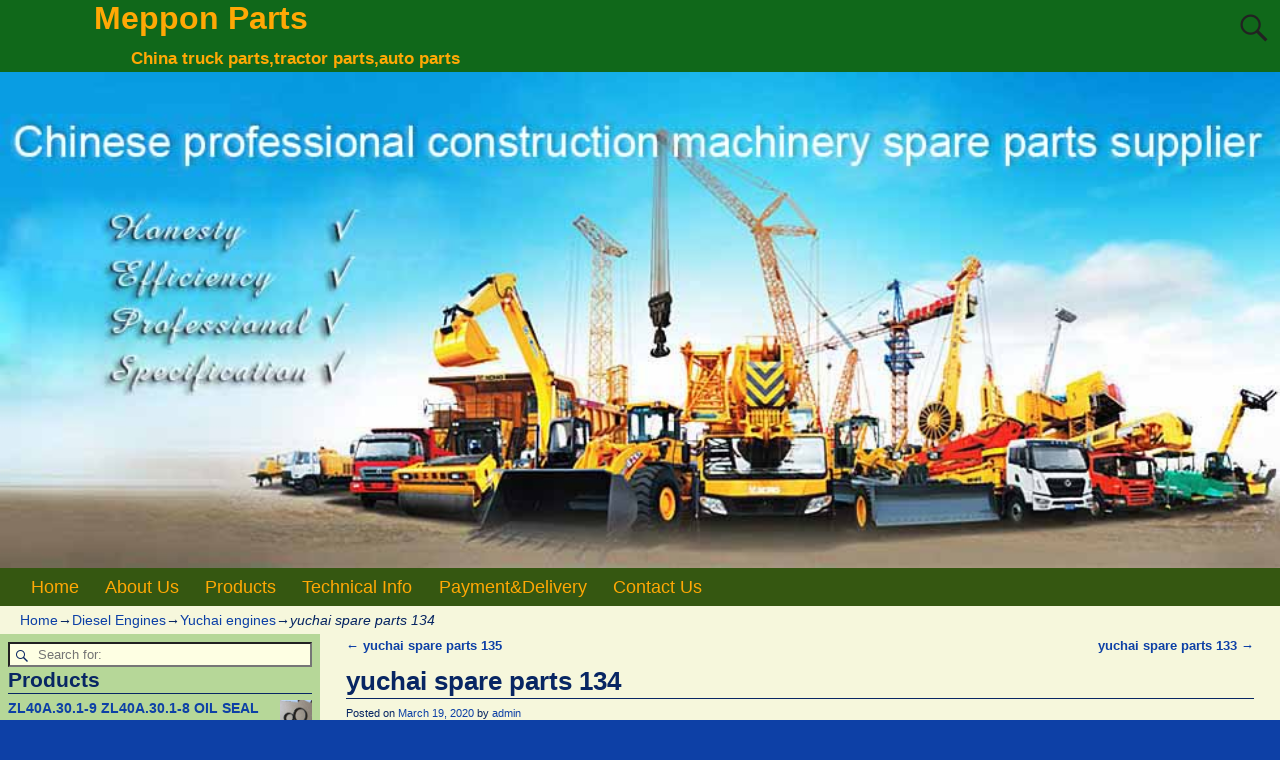

--- FILE ---
content_type: text/html; charset=UTF-8
request_url: https://www.meppon.cc/diesel-engines/yuchai-engines/yuchai-spare-parts-134.html
body_size: 21629
content:
<!DOCTYPE html>
<html lang="en-US">
<head>
    <meta charset="UTF-8"/>
    <meta name='viewport' content='width=device-width,initial-scale=1.0' />

    <link rel="profile" href="//gmpg.org/xfn/11"/>
    <link rel="pingback" href=""/>

    <!-- Self-host Google Fonts -->
<link href='https://www.meppon.cc/wp-content/themes/weaver-xtreme/assets/css/fonts/google/google-fonts.min.css?ver=6.7' rel='stylesheet' type='text/css'>
<title>yuchai spare parts 134 &#8211; Meppon Parts</title>
<meta name='robots' content='max-image-preview:large' />
<link rel='dns-prefetch' href='//www.meppon.cc' />
<link rel="alternate" type="application/rss+xml" title="Meppon Parts &raquo; Feed" href="https://www.meppon.cc/feed" />
<link rel="alternate" type="application/rss+xml" title="Meppon Parts &raquo; Comments Feed" href="https://www.meppon.cc/comments/feed" />
<link rel="alternate" title="oEmbed (JSON)" type="application/json+oembed" href="https://www.meppon.cc/wp-json/oembed/1.0/embed?url=https%3A%2F%2Fwww.meppon.cc%2Fdiesel-engines%2Fyuchai-engines%2Fyuchai-spare-parts-134.html" />
<link rel="alternate" title="oEmbed (XML)" type="text/xml+oembed" href="https://www.meppon.cc/wp-json/oembed/1.0/embed?url=https%3A%2F%2Fwww.meppon.cc%2Fdiesel-engines%2Fyuchai-engines%2Fyuchai-spare-parts-134.html&#038;format=xml" />
<style id='wp-img-auto-sizes-contain-inline-css' type='text/css'>
img:is([sizes=auto i],[sizes^="auto," i]){contain-intrinsic-size:3000px 1500px}
/*# sourceURL=wp-img-auto-sizes-contain-inline-css */
</style>
<style id='wp-emoji-styles-inline-css' type='text/css'>

	img.wp-smiley, img.emoji {
		display: inline !important;
		border: none !important;
		box-shadow: none !important;
		height: 1em !important;
		width: 1em !important;
		margin: 0 0.07em !important;
		vertical-align: -0.1em !important;
		background: none !important;
		padding: 0 !important;
	}
/*# sourceURL=wp-emoji-styles-inline-css */
</style>
<style id='wp-block-library-inline-css' type='text/css'>
:root{--wp-block-synced-color:#7a00df;--wp-block-synced-color--rgb:122,0,223;--wp-bound-block-color:var(--wp-block-synced-color);--wp-editor-canvas-background:#ddd;--wp-admin-theme-color:#007cba;--wp-admin-theme-color--rgb:0,124,186;--wp-admin-theme-color-darker-10:#006ba1;--wp-admin-theme-color-darker-10--rgb:0,107,160.5;--wp-admin-theme-color-darker-20:#005a87;--wp-admin-theme-color-darker-20--rgb:0,90,135;--wp-admin-border-width-focus:2px}@media (min-resolution:192dpi){:root{--wp-admin-border-width-focus:1.5px}}.wp-element-button{cursor:pointer}:root .has-very-light-gray-background-color{background-color:#eee}:root .has-very-dark-gray-background-color{background-color:#313131}:root .has-very-light-gray-color{color:#eee}:root .has-very-dark-gray-color{color:#313131}:root .has-vivid-green-cyan-to-vivid-cyan-blue-gradient-background{background:linear-gradient(135deg,#00d084,#0693e3)}:root .has-purple-crush-gradient-background{background:linear-gradient(135deg,#34e2e4,#4721fb 50%,#ab1dfe)}:root .has-hazy-dawn-gradient-background{background:linear-gradient(135deg,#faaca8,#dad0ec)}:root .has-subdued-olive-gradient-background{background:linear-gradient(135deg,#fafae1,#67a671)}:root .has-atomic-cream-gradient-background{background:linear-gradient(135deg,#fdd79a,#004a59)}:root .has-nightshade-gradient-background{background:linear-gradient(135deg,#330968,#31cdcf)}:root .has-midnight-gradient-background{background:linear-gradient(135deg,#020381,#2874fc)}:root{--wp--preset--font-size--normal:16px;--wp--preset--font-size--huge:42px}.has-regular-font-size{font-size:1em}.has-larger-font-size{font-size:2.625em}.has-normal-font-size{font-size:var(--wp--preset--font-size--normal)}.has-huge-font-size{font-size:var(--wp--preset--font-size--huge)}.has-text-align-center{text-align:center}.has-text-align-left{text-align:left}.has-text-align-right{text-align:right}.has-fit-text{white-space:nowrap!important}#end-resizable-editor-section{display:none}.aligncenter{clear:both}.items-justified-left{justify-content:flex-start}.items-justified-center{justify-content:center}.items-justified-right{justify-content:flex-end}.items-justified-space-between{justify-content:space-between}.screen-reader-text{border:0;clip-path:inset(50%);height:1px;margin:-1px;overflow:hidden;padding:0;position:absolute;width:1px;word-wrap:normal!important}.screen-reader-text:focus{background-color:#ddd;clip-path:none;color:#444;display:block;font-size:1em;height:auto;left:5px;line-height:normal;padding:15px 23px 14px;text-decoration:none;top:5px;width:auto;z-index:100000}html :where(.has-border-color){border-style:solid}html :where([style*=border-top-color]){border-top-style:solid}html :where([style*=border-right-color]){border-right-style:solid}html :where([style*=border-bottom-color]){border-bottom-style:solid}html :where([style*=border-left-color]){border-left-style:solid}html :where([style*=border-width]){border-style:solid}html :where([style*=border-top-width]){border-top-style:solid}html :where([style*=border-right-width]){border-right-style:solid}html :where([style*=border-bottom-width]){border-bottom-style:solid}html :where([style*=border-left-width]){border-left-style:solid}html :where(img[class*=wp-image-]){height:auto;max-width:100%}:where(figure){margin:0 0 1em}html :where(.is-position-sticky){--wp-admin--admin-bar--position-offset:var(--wp-admin--admin-bar--height,0px)}@media screen and (max-width:600px){html :where(.is-position-sticky){--wp-admin--admin-bar--position-offset:0px}}

/*# sourceURL=wp-block-library-inline-css */
</style><style id='wp-block-table-inline-css' type='text/css'>
.wp-block-table{overflow-x:auto}.wp-block-table table{border-collapse:collapse;width:100%}.wp-block-table thead{border-bottom:3px solid}.wp-block-table tfoot{border-top:3px solid}.wp-block-table td,.wp-block-table th{border:1px solid;padding:.5em}.wp-block-table .has-fixed-layout{table-layout:fixed;width:100%}.wp-block-table .has-fixed-layout td,.wp-block-table .has-fixed-layout th{word-break:break-word}.wp-block-table.aligncenter,.wp-block-table.alignleft,.wp-block-table.alignright{display:table;width:auto}.wp-block-table.aligncenter td,.wp-block-table.aligncenter th,.wp-block-table.alignleft td,.wp-block-table.alignleft th,.wp-block-table.alignright td,.wp-block-table.alignright th{word-break:break-word}.wp-block-table .has-subtle-light-gray-background-color{background-color:#f3f4f5}.wp-block-table .has-subtle-pale-green-background-color{background-color:#e9fbe5}.wp-block-table .has-subtle-pale-blue-background-color{background-color:#e7f5fe}.wp-block-table .has-subtle-pale-pink-background-color{background-color:#fcf0ef}.wp-block-table.is-style-stripes{background-color:initial;border-collapse:inherit;border-spacing:0}.wp-block-table.is-style-stripes tbody tr:nth-child(odd){background-color:#f0f0f0}.wp-block-table.is-style-stripes.has-subtle-light-gray-background-color tbody tr:nth-child(odd){background-color:#f3f4f5}.wp-block-table.is-style-stripes.has-subtle-pale-green-background-color tbody tr:nth-child(odd){background-color:#e9fbe5}.wp-block-table.is-style-stripes.has-subtle-pale-blue-background-color tbody tr:nth-child(odd){background-color:#e7f5fe}.wp-block-table.is-style-stripes.has-subtle-pale-pink-background-color tbody tr:nth-child(odd){background-color:#fcf0ef}.wp-block-table.is-style-stripes td,.wp-block-table.is-style-stripes th{border-color:#0000}.wp-block-table.is-style-stripes{border-bottom:1px solid #f0f0f0}.wp-block-table .has-border-color td,.wp-block-table .has-border-color th,.wp-block-table .has-border-color tr,.wp-block-table .has-border-color>*{border-color:inherit}.wp-block-table table[style*=border-top-color] tr:first-child,.wp-block-table table[style*=border-top-color] tr:first-child td,.wp-block-table table[style*=border-top-color] tr:first-child th,.wp-block-table table[style*=border-top-color]>*,.wp-block-table table[style*=border-top-color]>* td,.wp-block-table table[style*=border-top-color]>* th{border-top-color:inherit}.wp-block-table table[style*=border-top-color] tr:not(:first-child){border-top-color:initial}.wp-block-table table[style*=border-right-color] td:last-child,.wp-block-table table[style*=border-right-color] th,.wp-block-table table[style*=border-right-color] tr,.wp-block-table table[style*=border-right-color]>*{border-right-color:inherit}.wp-block-table table[style*=border-bottom-color] tr:last-child,.wp-block-table table[style*=border-bottom-color] tr:last-child td,.wp-block-table table[style*=border-bottom-color] tr:last-child th,.wp-block-table table[style*=border-bottom-color]>*,.wp-block-table table[style*=border-bottom-color]>* td,.wp-block-table table[style*=border-bottom-color]>* th{border-bottom-color:inherit}.wp-block-table table[style*=border-bottom-color] tr:not(:last-child){border-bottom-color:initial}.wp-block-table table[style*=border-left-color] td:first-child,.wp-block-table table[style*=border-left-color] th,.wp-block-table table[style*=border-left-color] tr,.wp-block-table table[style*=border-left-color]>*{border-left-color:inherit}.wp-block-table table[style*=border-style] td,.wp-block-table table[style*=border-style] th,.wp-block-table table[style*=border-style] tr,.wp-block-table table[style*=border-style]>*{border-style:inherit}.wp-block-table table[style*=border-width] td,.wp-block-table table[style*=border-width] th,.wp-block-table table[style*=border-width] tr,.wp-block-table table[style*=border-width]>*{border-style:inherit;border-width:inherit}
/*# sourceURL=https://www.meppon.cc/wp-includes/blocks/table/style.min.css */
</style>
<style id='wp-block-table-theme-inline-css' type='text/css'>
.wp-block-table{margin:0 0 1em}.wp-block-table td,.wp-block-table th{word-break:normal}.wp-block-table :where(figcaption){color:#555;font-size:13px;text-align:center}.is-dark-theme .wp-block-table :where(figcaption){color:#ffffffa6}
/*# sourceURL=https://www.meppon.cc/wp-includes/blocks/table/theme.min.css */
</style>
<link rel='stylesheet' id='wc-blocks-style-css' href='https://www.meppon.cc/wp-content/plugins/woocommerce/assets/client/blocks/wc-blocks.css?ver=wc-10.4.3' type='text/css' media='all' />
<style id='global-styles-inline-css' type='text/css'>
:root{--wp--preset--aspect-ratio--square: 1;--wp--preset--aspect-ratio--4-3: 4/3;--wp--preset--aspect-ratio--3-4: 3/4;--wp--preset--aspect-ratio--3-2: 3/2;--wp--preset--aspect-ratio--2-3: 2/3;--wp--preset--aspect-ratio--16-9: 16/9;--wp--preset--aspect-ratio--9-16: 9/16;--wp--preset--color--black: #000000;--wp--preset--color--cyan-bluish-gray: #abb8c3;--wp--preset--color--white: #ffffff;--wp--preset--color--pale-pink: #f78da7;--wp--preset--color--vivid-red: #cf2e2e;--wp--preset--color--luminous-vivid-orange: #ff6900;--wp--preset--color--luminous-vivid-amber: #fcb900;--wp--preset--color--light-green-cyan: #7bdcb5;--wp--preset--color--vivid-green-cyan: #00d084;--wp--preset--color--pale-cyan-blue: #8ed1fc;--wp--preset--color--vivid-cyan-blue: #0693e3;--wp--preset--color--vivid-purple: #9b51e0;--wp--preset--gradient--vivid-cyan-blue-to-vivid-purple: linear-gradient(135deg,rgb(6,147,227) 0%,rgb(155,81,224) 100%);--wp--preset--gradient--light-green-cyan-to-vivid-green-cyan: linear-gradient(135deg,rgb(122,220,180) 0%,rgb(0,208,130) 100%);--wp--preset--gradient--luminous-vivid-amber-to-luminous-vivid-orange: linear-gradient(135deg,rgb(252,185,0) 0%,rgb(255,105,0) 100%);--wp--preset--gradient--luminous-vivid-orange-to-vivid-red: linear-gradient(135deg,rgb(255,105,0) 0%,rgb(207,46,46) 100%);--wp--preset--gradient--very-light-gray-to-cyan-bluish-gray: linear-gradient(135deg,rgb(238,238,238) 0%,rgb(169,184,195) 100%);--wp--preset--gradient--cool-to-warm-spectrum: linear-gradient(135deg,rgb(74,234,220) 0%,rgb(151,120,209) 20%,rgb(207,42,186) 40%,rgb(238,44,130) 60%,rgb(251,105,98) 80%,rgb(254,248,76) 100%);--wp--preset--gradient--blush-light-purple: linear-gradient(135deg,rgb(255,206,236) 0%,rgb(152,150,240) 100%);--wp--preset--gradient--blush-bordeaux: linear-gradient(135deg,rgb(254,205,165) 0%,rgb(254,45,45) 50%,rgb(107,0,62) 100%);--wp--preset--gradient--luminous-dusk: linear-gradient(135deg,rgb(255,203,112) 0%,rgb(199,81,192) 50%,rgb(65,88,208) 100%);--wp--preset--gradient--pale-ocean: linear-gradient(135deg,rgb(255,245,203) 0%,rgb(182,227,212) 50%,rgb(51,167,181) 100%);--wp--preset--gradient--electric-grass: linear-gradient(135deg,rgb(202,248,128) 0%,rgb(113,206,126) 100%);--wp--preset--gradient--midnight: linear-gradient(135deg,rgb(2,3,129) 0%,rgb(40,116,252) 100%);--wp--preset--font-size--small: 13px;--wp--preset--font-size--medium: 20px;--wp--preset--font-size--large: 36px;--wp--preset--font-size--x-large: 42px;--wp--preset--spacing--20: 0.44rem;--wp--preset--spacing--30: 0.67rem;--wp--preset--spacing--40: 1rem;--wp--preset--spacing--50: 1.5rem;--wp--preset--spacing--60: 2.25rem;--wp--preset--spacing--70: 3.38rem;--wp--preset--spacing--80: 5.06rem;--wp--preset--shadow--natural: 6px 6px 9px rgba(0, 0, 0, 0.2);--wp--preset--shadow--deep: 12px 12px 50px rgba(0, 0, 0, 0.4);--wp--preset--shadow--sharp: 6px 6px 0px rgba(0, 0, 0, 0.2);--wp--preset--shadow--outlined: 6px 6px 0px -3px rgb(255, 255, 255), 6px 6px rgb(0, 0, 0);--wp--preset--shadow--crisp: 6px 6px 0px rgb(0, 0, 0);}:where(.is-layout-flex){gap: 0.5em;}:where(.is-layout-grid){gap: 0.5em;}body .is-layout-flex{display: flex;}.is-layout-flex{flex-wrap: wrap;align-items: center;}.is-layout-flex > :is(*, div){margin: 0;}body .is-layout-grid{display: grid;}.is-layout-grid > :is(*, div){margin: 0;}:where(.wp-block-columns.is-layout-flex){gap: 2em;}:where(.wp-block-columns.is-layout-grid){gap: 2em;}:where(.wp-block-post-template.is-layout-flex){gap: 1.25em;}:where(.wp-block-post-template.is-layout-grid){gap: 1.25em;}.has-black-color{color: var(--wp--preset--color--black) !important;}.has-cyan-bluish-gray-color{color: var(--wp--preset--color--cyan-bluish-gray) !important;}.has-white-color{color: var(--wp--preset--color--white) !important;}.has-pale-pink-color{color: var(--wp--preset--color--pale-pink) !important;}.has-vivid-red-color{color: var(--wp--preset--color--vivid-red) !important;}.has-luminous-vivid-orange-color{color: var(--wp--preset--color--luminous-vivid-orange) !important;}.has-luminous-vivid-amber-color{color: var(--wp--preset--color--luminous-vivid-amber) !important;}.has-light-green-cyan-color{color: var(--wp--preset--color--light-green-cyan) !important;}.has-vivid-green-cyan-color{color: var(--wp--preset--color--vivid-green-cyan) !important;}.has-pale-cyan-blue-color{color: var(--wp--preset--color--pale-cyan-blue) !important;}.has-vivid-cyan-blue-color{color: var(--wp--preset--color--vivid-cyan-blue) !important;}.has-vivid-purple-color{color: var(--wp--preset--color--vivid-purple) !important;}.has-black-background-color{background-color: var(--wp--preset--color--black) !important;}.has-cyan-bluish-gray-background-color{background-color: var(--wp--preset--color--cyan-bluish-gray) !important;}.has-white-background-color{background-color: var(--wp--preset--color--white) !important;}.has-pale-pink-background-color{background-color: var(--wp--preset--color--pale-pink) !important;}.has-vivid-red-background-color{background-color: var(--wp--preset--color--vivid-red) !important;}.has-luminous-vivid-orange-background-color{background-color: var(--wp--preset--color--luminous-vivid-orange) !important;}.has-luminous-vivid-amber-background-color{background-color: var(--wp--preset--color--luminous-vivid-amber) !important;}.has-light-green-cyan-background-color{background-color: var(--wp--preset--color--light-green-cyan) !important;}.has-vivid-green-cyan-background-color{background-color: var(--wp--preset--color--vivid-green-cyan) !important;}.has-pale-cyan-blue-background-color{background-color: var(--wp--preset--color--pale-cyan-blue) !important;}.has-vivid-cyan-blue-background-color{background-color: var(--wp--preset--color--vivid-cyan-blue) !important;}.has-vivid-purple-background-color{background-color: var(--wp--preset--color--vivid-purple) !important;}.has-black-border-color{border-color: var(--wp--preset--color--black) !important;}.has-cyan-bluish-gray-border-color{border-color: var(--wp--preset--color--cyan-bluish-gray) !important;}.has-white-border-color{border-color: var(--wp--preset--color--white) !important;}.has-pale-pink-border-color{border-color: var(--wp--preset--color--pale-pink) !important;}.has-vivid-red-border-color{border-color: var(--wp--preset--color--vivid-red) !important;}.has-luminous-vivid-orange-border-color{border-color: var(--wp--preset--color--luminous-vivid-orange) !important;}.has-luminous-vivid-amber-border-color{border-color: var(--wp--preset--color--luminous-vivid-amber) !important;}.has-light-green-cyan-border-color{border-color: var(--wp--preset--color--light-green-cyan) !important;}.has-vivid-green-cyan-border-color{border-color: var(--wp--preset--color--vivid-green-cyan) !important;}.has-pale-cyan-blue-border-color{border-color: var(--wp--preset--color--pale-cyan-blue) !important;}.has-vivid-cyan-blue-border-color{border-color: var(--wp--preset--color--vivid-cyan-blue) !important;}.has-vivid-purple-border-color{border-color: var(--wp--preset--color--vivid-purple) !important;}.has-vivid-cyan-blue-to-vivid-purple-gradient-background{background: var(--wp--preset--gradient--vivid-cyan-blue-to-vivid-purple) !important;}.has-light-green-cyan-to-vivid-green-cyan-gradient-background{background: var(--wp--preset--gradient--light-green-cyan-to-vivid-green-cyan) !important;}.has-luminous-vivid-amber-to-luminous-vivid-orange-gradient-background{background: var(--wp--preset--gradient--luminous-vivid-amber-to-luminous-vivid-orange) !important;}.has-luminous-vivid-orange-to-vivid-red-gradient-background{background: var(--wp--preset--gradient--luminous-vivid-orange-to-vivid-red) !important;}.has-very-light-gray-to-cyan-bluish-gray-gradient-background{background: var(--wp--preset--gradient--very-light-gray-to-cyan-bluish-gray) !important;}.has-cool-to-warm-spectrum-gradient-background{background: var(--wp--preset--gradient--cool-to-warm-spectrum) !important;}.has-blush-light-purple-gradient-background{background: var(--wp--preset--gradient--blush-light-purple) !important;}.has-blush-bordeaux-gradient-background{background: var(--wp--preset--gradient--blush-bordeaux) !important;}.has-luminous-dusk-gradient-background{background: var(--wp--preset--gradient--luminous-dusk) !important;}.has-pale-ocean-gradient-background{background: var(--wp--preset--gradient--pale-ocean) !important;}.has-electric-grass-gradient-background{background: var(--wp--preset--gradient--electric-grass) !important;}.has-midnight-gradient-background{background: var(--wp--preset--gradient--midnight) !important;}.has-small-font-size{font-size: var(--wp--preset--font-size--small) !important;}.has-medium-font-size{font-size: var(--wp--preset--font-size--medium) !important;}.has-large-font-size{font-size: var(--wp--preset--font-size--large) !important;}.has-x-large-font-size{font-size: var(--wp--preset--font-size--x-large) !important;}
/*# sourceURL=global-styles-inline-css */
</style>

<style id='classic-theme-styles-inline-css' type='text/css'>
/*! This file is auto-generated */
.wp-block-button__link{color:#fff;background-color:#32373c;border-radius:9999px;box-shadow:none;text-decoration:none;padding:calc(.667em + 2px) calc(1.333em + 2px);font-size:1.125em}.wp-block-file__button{background:#32373c;color:#fff;text-decoration:none}
/*# sourceURL=/wp-includes/css/classic-themes.min.css */
</style>
<link rel='stylesheet' id='woocommerce-layout-css' href='https://www.meppon.cc/wp-content/plugins/woocommerce/assets/css/woocommerce-layout.css?ver=10.4.3' type='text/css' media='all' />
<link rel='stylesheet' id='woocommerce-smallscreen-css' href='https://www.meppon.cc/wp-content/plugins/woocommerce/assets/css/woocommerce-smallscreen.css?ver=10.4.3' type='text/css' media='only screen and (max-width: 768px)' />
<link rel='stylesheet' id='woocommerce-general-css' href='https://www.meppon.cc/wp-content/plugins/woocommerce/assets/css/woocommerce.css?ver=10.4.3' type='text/css' media='all' />
<style id='woocommerce-inline-inline-css' type='text/css'>
.woocommerce form .form-row .required { visibility: visible; }
/*# sourceURL=woocommerce-inline-inline-css */
</style>
<link rel='stylesheet' id='weaverx-font-sheet-css' href='https://www.meppon.cc/wp-content/themes/weaver-xtreme/assets/css/fonts.min.css?ver=6.7' type='text/css' media='all' />
<link rel='stylesheet' id='weaverx-style-sheet-css' href='https://www.meppon.cc/wp-content/themes/weaver-xtreme/assets/css/style-weaverx.min.css?ver=6.7' type='text/css' media='all' />
<style id='weaverx-style-sheet-inline-css' type='text/css'>
#wrapper{max-width:1280px}@media (min-width:1188px){.weaverx-sb-one-column .alignwide,#header .alignwide,#header.alignwide,#colophon.alignwide,#colophon .alignwide,#container .alignwide,#container.alignwide,#wrapper .alignwide,#wrapper.alignwide,#infobar .alignwide,.alignwide{margin-left:inherit;margin-right:inherit;max-width:none;width:100%}}@media (max-width:1187px){.alignwide{margin-left:inherit;margin-right:inherit;max-width:none;width:100%}}@media (min-width:1382px){.weaverx-sb-one-column .alignwide,#header .alignwide,#header.alignwide,#colophon.alignwide,#colophon .alignwide,#container .alignwide,#container.alignwide,#wrapper .alignwide,#wrapper.alignwide,#infobar .alignwide,.alignwide{margin-left:calc(50% - 46vw);margin-right:calc(50% - 46vw);max-width:10000px;width:92vw}}@media (max-width:1381px){.alignwide{margin-left:0 !important;margin-right:0 !important;max-width:100% !important;width:100% !important}}a,.wrapper a{color:#0D40A6}a:hover,.wrapper a:hover{color:#8224E3}#branding #header-image img{margin-left:auto;margin-right:auto}/* align-center*/#header.header-as-bg-parallax,#header.header-as-bg-responsive,#header.header-as-bg{background-position-x:center}.weaverx-theme-menu .current_page_item >a,.weaverx-theme-menu .current-menu-item >a,.weaverx-theme-menu .current-cat >a,.weaverx-theme-menu .current_page_ancestor >a,.weaverx-theme-menu .current-category-ancestor >a,.weaverx-theme-menu .current-menu-ancestor >a,.weaverx-theme-menu .current-menu-parent >a,.weaverx-theme-menu .current-category-parent >a{color:#EFFF08 !important}body{background-color:#0D40A6}.menu-primary .wvrx-menu-container,.menu-primary .site-title-on-menu,.menu-primary .site-title-on-menu a{background-color:#355711}.menu-primary .wvrx-menu-container,.menu-primary .site-title-on-menu,.menu-primary .site-title-on-menu a{color:#FFA805}.menu-secondary .wvrx-menu-container{background-color:#355711}.menu-secondary .wvrx-menu-container{color:#FFA805}.menu-primary .wvrx-menu ul li a,.menu-primary .wvrx-menu ul.mega-menu li{background-color:#406914}.menu-primary .wvrx-menu ul li a,.menu-primary .wvrx-menu ul.mega-menu li{color:#FFA805}.menu-secondary .wvrx-menu ul li a,.menu-secondary .wvrx-menu ul.mega-menu li{background-color:#406914}.menu-secondary .wvrx-menu ul li a,.menu-secondary .wvrx-menu ul.mega-menu li{color:#FFA805}.menu-primary .wvrx-menu >li >a{color:#FFA805}.menu-primary .wvrx-menu >li >a:hover{color:#FFC508 !important}.menu-primary .wvrx-menu >li >a:hover{background-color:#5A941D !important}.menu-secondary .wvrx-menu >li >a{color:#FFA805}.menu-secondary .wvrx-menu >li >a:hover{color:#FFC508 !important}.menu-secondary .wvrx-menu >li >a:hover{background-color:#5A941D !important}.menu-primary .wvrx-menu ul li a{color:#FFA805}.menu-primary .wvrx-menu ul li a:hover{color:#FFC508 !important}.menu-primary .wvrx-menu ul li a:hover{background-color:#5A941D !important}.menu-secondary .wvrx-menu ul li a{color:#FFA805}.menu-secondary .wvrx-menu ul li a:hover{color:#FFC508 !important}.menu-secondary .wvrx-menu ul li a:hover{background-color:#5A941D !important}.menu-primary .menu-toggle-button{color:#FFA805}.menu-primary .wvrx-menu-html{margin-top:.425em}@media( min-width:768px){.menu-primary .wvrx-menu,.menu-primary .wvrx-menu-container{text-align:left}}.menu-primary .menu-arrows .toggle-submenu:after{color:#FFA805}.menu-primary .menu-arrows ul .toggle-submenu:after{color:#FFA805}.menu-primary .menu-arrows.is-mobile-menu.menu-arrows ul a .toggle-submenu:after{color:#FFA805}.menu-primary .menu-arrows ul .toggle-submenu:after{color:#FFA805}.menu-secondary .menu-toggle-button{color:#FFA805}.menu-secondary .wvrx-menu-html{margin-top:.5em}@media( min-width:768px){.menu-secondary .wvrx-menu,.menu-secondary .wvrx-menu-container{text-align:left}}.menu-secondary .menu-arrows .toggle-submenu:after{color:#FFA805}.menu-secondary .menu-arrows ul .toggle-submenu:after{color:#FFA805}.menu-secondary .menu-arrows.is-mobile-menu.menu-arrows ul a .toggle-submenu:after{color:#FFA805}.menu-secondary .menu-arrows ul .toggle-submenu:after{color:#FFA805}@media( min-width:768px){.menu-extra .wvrx-menu,.menu-extra .wvrx-menu-container{text-align:left}}@media screen and ( min-width:768px){}.l-widget-area-top{width:90%}@media (max-width:580px){.l-widget-area-top{width:100%}}.l-widget-area-bottom{width:90%}@media (max-width:580px){.l-widget-area-bottom{width:100%}}#primary-widget-area{background-color:rgba(40,142,0,0.31)}.widget-area-primary{background-color:rgba(40,142,0,0.31)}#secondary-widget-area{background-color:#FF950A}.widget-area-secondary{background-color:#FF950A}.widget-area-top{background-color:#FF950A}.widget-area-bottom{background-color:#FF950A}#header{background-color:#10681A}#colophon{background-color:#F6F7DC}#footer-widget-area{background-color:#FF950A}.widget-area-footer{background-color:#FF950A}#container{background-color:#F6F7DC}#wrapper{background-color:#0D40A6}#wrapper{color:#082663}.widget{color:#082663}.wrapper #site-title a,.wrapper .site-title a{color:#FFA805}#site-tagline >span,.site-tagline >span{color:#FFA805}.page-title{border-bottom:1px solid #082663}.wrapper .post-title{border-bottom:1px solid #082663}.widget-title{border-bottom:1px solid #082663}.widget-title{color:#082663}#nav-header-mini a,#nav-header-mini a:visited{color:#FFA805}#nav-header-mini a:hover{color:#FFD21C}input,textarea{background-color:#FEFFE3}input,textarea{color:#1F1F1F}.search-field,#header-search .search-field:focus,.menu-search .search-field:focus{background-color:#FEFFE3}.search-field,#header-search .search-field:focus{color:#1F1F1F}.menu-primary .wvrx-menu-container .search-form .search-submit{color:#FFA805}#wrapper .search-form .search-submit{color:#082663}.widget .search-form .search-submit{color:#082663}#inject_fixedtop,#inject_fixedbottom,.wvrx-fixedtop,.wvrx-fixonscroll{max-width:1280px}@media ( max-width:1280px){.wvrx-fixedtop,.wvrx-fixonscroll,#inject_fixedtop,#inject_fixedbottom{left:0;margin-left:0 !important;margin-right:0 !important}}@media ( min-width:1280px){#inject_fixedtop{margin-left:-0px;margin-right:-0px}.wvrx-fixedtop,.wvrx-fixonscroll{margin-left:0;margin-right:calc( 0 - 0 - 0 )}}@media ( min-width:1280px){#inject_fixedbottom{margin-left:-0px;margin-right:-0px}}#colophon{border-top:6px solid #355711}/* Custom CSS rules Aspen Subtheme */
/*# sourceURL=weaverx-style-sheet-inline-css */
</style>
<script type="text/javascript" src="https://www.meppon.cc/wp-includes/js/jquery/jquery.min.js?ver=3.7.1" id="jquery-core-js"></script>
<script type="text/javascript" src="https://www.meppon.cc/wp-includes/js/jquery/jquery-migrate.min.js?ver=3.4.1" id="jquery-migrate-js"></script>
<script type="text/javascript" id="weaver-xtreme-JSLib-js-extra">
/* <![CDATA[ */
var wvrxOpts = {"useSmartMenus":"0","menuAltswitch":"767","mobileAltLabel":"","primaryScroll":"none","primaryMove":"0","secondaryScroll":"none","secondaryMove":"0","headerVideoClass":"has-header-video"};
//# sourceURL=weaver-xtreme-JSLib-js-extra
/* ]]> */
</script>
<script type="text/javascript" src="https://www.meppon.cc/wp-content/themes/weaver-xtreme/assets/js/weaverxjslib.min.js?ver=6.7" id="weaver-xtreme-JSLib-js"></script>
<script type="text/javascript" src="https://www.meppon.cc/wp-content/plugins/woocommerce/assets/js/jquery-blockui/jquery.blockUI.min.js?ver=2.7.0-wc.10.4.3" id="wc-jquery-blockui-js" defer="defer" data-wp-strategy="defer"></script>
<script type="text/javascript" id="wc-add-to-cart-js-extra">
/* <![CDATA[ */
var wc_add_to_cart_params = {"ajax_url":"/wp-admin/admin-ajax.php","wc_ajax_url":"/?wc-ajax=%%endpoint%%","i18n_view_cart":"View cart","cart_url":"https://www.meppon.cc/cart","is_cart":"","cart_redirect_after_add":"no"};
//# sourceURL=wc-add-to-cart-js-extra
/* ]]> */
</script>
<script type="text/javascript" src="https://www.meppon.cc/wp-content/plugins/woocommerce/assets/js/frontend/add-to-cart.min.js?ver=10.4.3" id="wc-add-to-cart-js" defer="defer" data-wp-strategy="defer"></script>
<script type="text/javascript" src="https://www.meppon.cc/wp-content/plugins/woocommerce/assets/js/js-cookie/js.cookie.min.js?ver=2.1.4-wc.10.4.3" id="wc-js-cookie-js" defer="defer" data-wp-strategy="defer"></script>
<script type="text/javascript" id="woocommerce-js-extra">
/* <![CDATA[ */
var woocommerce_params = {"ajax_url":"/wp-admin/admin-ajax.php","wc_ajax_url":"/?wc-ajax=%%endpoint%%","i18n_password_show":"Show password","i18n_password_hide":"Hide password"};
//# sourceURL=woocommerce-js-extra
/* ]]> */
</script>
<script type="text/javascript" src="https://www.meppon.cc/wp-content/plugins/woocommerce/assets/js/frontend/woocommerce.min.js?ver=10.4.3" id="woocommerce-js" defer="defer" data-wp-strategy="defer"></script>
<link rel="https://api.w.org/" href="https://www.meppon.cc/wp-json/" /><link rel="alternate" title="JSON" type="application/json" href="https://www.meppon.cc/wp-json/wp/v2/posts/282" /><link rel="EditURI" type="application/rsd+xml" title="RSD" href="https://www.meppon.cc/xmlrpc.php?rsd" />
<meta name="generator" content="WordPress 6.9" />
<meta name="generator" content="WooCommerce 10.4.3" />
<link rel="canonical" href="https://www.meppon.cc/diesel-engines/yuchai-engines/yuchai-spare-parts-134.html" />
<link rel='shortlink' href='https://www.meppon.cc/?p=282' />
<!-- Weaver Xtreme 6.7 ( 32 ) Aspen-V-26 --> 
<!-- End of Weaver Xtreme options -->
	<noscript><style>.woocommerce-product-gallery{ opacity: 1 !important; }</style></noscript>
	</head>
<!-- **** body **** -->
<body class="wp-singular post-template-default single single-post postid-282 single-format-standard wp-embed-responsive wp-theme-weaver-xtreme theme-weaver-xtreme woocommerce-no-js single-author singular not-logged-in weaverx-theme-body wvrx-not-safari is-menu-desktop is-menu-default weaverx-page-single weaverx-sb-left weaverx-has-sb has-posts" itemtype="https://schema.org/WebPage" itemscope>

<a href="#page-bottom"
   id="page-top">&darr;</a> <!-- add custom CSS to use this page-bottom link -->
<div id="wvrx-page-width">&nbsp;</div>
<!--googleoff: all-->
<noscript><p
            style="border:1px solid red;font-size:14px;background-color:pink;padding:5px;margin-left:auto;margin-right:auto;max-width:640px;text-align:center;">
        JAVASCRIPT IS DISABLED. Please enable JavaScript on your browser to best view this site.</p>
</noscript>
<!--googleon: all--><!-- displayed only if JavaScript disabled -->

<div id="wrapper" class="wrapper shadow-2 s-font-size font-sans-serif align-center">
<div class="clear-preheader clear-both"></div>
<div id="header" class="header font-inherit header-as-img">
<div id="header-inside" class="block-inside"><header id="branding" itemtype="https://schema.org/WPHeader" itemscope>
    <div id='title-tagline' class='clearfix  '>
    <h1 id="site-title"
        class="font-inherit"><a
                href="https://www.meppon.cc/" title="Meppon Parts"
                rel="home">
            Meppon Parts</a></h1>

            <div id="header-search"
             class="hide-none"><form role="search"       method="get" class="search-form" action="https://www.meppon.cc/">
    <label for="search-form-1">
        <span class="screen-reader-text">Search for:</span>
        <input type="search" id="search-form-1" class="search-field"
               placeholder="Search for:" value=""
               name="s"/>
    </label>
    <button type="submit" class="search-submit"><span class="genericon genericon-search"></span>
    </button>

</form>

</div><h2 id="site-tagline" class="hide-none"><span  class="font-inherit">China truck parts,tractor parts,auto parts</span></h2>    </div><!-- /.title-tagline -->
<div id="header-image" class="header-image header-image-type-std"><div id="wp-custom-header" class="wp-custom-header"><img src="https://www.meppon.cc/wp-content/uploads/2021/02/XCMG.jpg" width="980" height="380" alt="" srcset="https://www.meppon.cc/wp-content/uploads/2021/02/XCMG.jpg 980w, https://www.meppon.cc/wp-content/uploads/2021/02/XCMG-300x116.jpg 300w, https://www.meppon.cc/wp-content/uploads/2021/02/XCMG-768x298.jpg 768w, https://www.meppon.cc/wp-content/uploads/2021/02/XCMG-600x233.jpg 600w" sizes="(max-width: 980px) 100vw, 980px" decoding="async" fetchpriority="high" /></div>
</div><!-- #header-image -->
<div class="clear-branding clear-both"></div>        </header><!-- #branding -->
        <div class="clear-menu-primary clear-both"></div>

<div id="nav-primary" class="menu-primary menu-primary-standard menu-type-standard" itemtype="https://schema.org/SiteNavigationElement" itemscope>
<div class="wvrx-menu-container xl-font-size font-arialBlack"><div class="wvrx-menu-clear"></div><ul id="menu-main-menu" class="weaverx-theme-menu wvrx-menu menu-hover menu-alignleft"><li id="menu-item-26" class="menu-item menu-item-type-post_type menu-item-object-page menu-item-home menu-item-26"><a href="https://www.meppon.cc/">Home</a></li>
<li id="menu-item-28" class="menu-item menu-item-type-post_type menu-item-object-page menu-item-28"><a href="https://www.meppon.cc/about-us">About Us</a></li>
<li id="menu-item-31" class="menu-item menu-item-type-post_type menu-item-object-page menu-item-31"><a href="https://www.meppon.cc/products">Products</a></li>
<li id="menu-item-27" class="menu-item menu-item-type-post_type menu-item-object-page current_page_parent menu-item-27"><a href="https://www.meppon.cc/technical-info">Technical Info</a></li>
<li id="menu-item-30" class="menu-item menu-item-type-post_type menu-item-object-page menu-item-30"><a href="https://www.meppon.cc/paymentdelivery">Payment&#038;Delivery</a></li>
<li id="menu-item-29" class="menu-item menu-item-type-post_type menu-item-object-page menu-item-29"><a href="https://www.meppon.cc/contact-us">Contact Us</a></li>
</ul><div style="clear:both;"></div></div></div><div class='clear-menu-primary-end' style='clear:both;'></div><!-- /.menu-primary -->


</div></div><div class='clear-header-end clear-both'></div><!-- #header-inside,#header -->

<div id="container" class="container container-single relative font-inherit"><div id="container-inside" class="block-inside">

    <div id="infobar" class="font-inherit">
        <span id="breadcrumbs"><span class="crumbs"><a href="https://www.meppon.cc/">Home</a>&rarr;<a href="https://www.meppon.cc/category/diesel-engines">Diesel Engines</a>&rarr;<a href="https://www.meppon.cc/category/diesel-engines/yuchai-engines">Yuchai engines</a>&rarr;<span class="bcur-page">yuchai spare parts 134</span></span></span>        <span class='infobar_right'>
<span id="infobar_paginate"></span>
	</span></div>
    <div class="clear-info-bar-end" style="clear:both;">
    </div><!-- #infobar -->

    <div id="content" role="main" class="content l-content-lsb m-full s-full sb-float-right font-inherit" itemtype="https://schema.org/Blog" itemscope> <!-- single -->
    <nav id="nav-above" class="navigation">
        <h3 class="assistive-text">Post navigation</h3>

        
            <div class="nav-previous"><a href="https://www.meppon.cc/diesel-engines/yuchai-engines/yuchai-spare-parts-135.html" rel="prev"><span class="meta-nav">&larr;</span> yuchai spare parts 135</a>            </div>
            <div class="nav-next"><a href="https://www.meppon.cc/diesel-engines/yuchai-engines/yuchai-spare-parts-133.html" rel="next">yuchai spare parts 133 <span class="meta-nav">&rarr;</span></a></div>

            </nav><!-- #nav-above -->

        <article
            id="post-282" class="content-single post-content post-area post-author-id-1 font-inherit post-282 post type-post status-publish format-standard hentry category-yuchai-engines" itemtype="https://schema.org/BlogPosting" itemscope itemprop="blogPost">
        	<header class="page-header">

			<h1 class="page-title entry-title title-single font-sans-serif" itemprop="headline name">yuchai spare parts 134</h1>
		<div class="entry-meta ">
<meta itemprop="datePublished" content="2020-03-19T06:56:23+00:00"/>
<meta itemprop="dateModified" content="2020-03-19T06:56:24+00:00"/>
<span style="display:none" itemscope itemprop="publisher" itemtype="https://schema.org/Organization"><span itemprop="name">Meppon Parts</span><!-- no logo defined --></span>
<span class="meta-info-wrap xs-font-size font-sans-serif">
<span class="sep posted-on">Posted on </span><a href="https://www.meppon.cc/diesel-engines/yuchai-engines/yuchai-spare-parts-134.html" title="6:56 am" rel="bookmark"><time class="entry-date" datetime="2020-03-19T06:56:23+00:00">March 19, 2020</time></a><span class="by-author"> <span class="sep"> by </span> <span class="author vcard"><a class="url fn n" href="https://www.meppon.cc/author/admin" title="View all posts by admin" rel="author"><span itemtype="https://schema.org/Person" itemscope itemprop="author"><span itemprop="name">admin</span></span></a></span></span><time class="published updated" datetime="2020-03-19T06:56:23+00:00">March 19, 2020</time>
</span><!-- .entry-meta-icons --></div><!-- /entry-meta -->
	</header><!-- .page-header -->
    <div class="entry-content clearfix">

<figure class="wp-block-table"><table class=""><tbody><tr><td>MC109053306F</td><td>发电机支架</td></tr><tr><td>A7311-1308102</td><td>充电发电机(28V,55A,?</td></tr><tr><td>DD530-1007014C</td><td>发电机调节板</td></tr><tr><td>J4S00-1008117</td><td>飞轮及齿圈组件</td></tr><tr><td>L3001-1005032A</td><td>机油冷却器</td></tr><tr><td>G0208-1115210A</td><td>管夹组件</td></tr><tr><td>M3490-1118029</td><td>增压器</td></tr><tr><td>K4E00-3823B60SF1</td><td>多楔带</td></tr><tr><td>F7200-1002227</td><td>空压机垫片</td></tr><tr><td>Q154B24</td><td>水泵进水管组件</td></tr><tr><td>YJX-6589-937-F</td><td>O型圈1.8*60</td></tr><tr><td>M38J1-1308150</td><td>节温器座</td></tr><tr><td>Q2140510</td><td>护风圈焊接部件</td></tr><tr><td>1042084-937</td><td>催化转化器</td></tr><tr><td>F3100-3708100B</td><td>托架</td></tr><tr><td>JY-CI-15W40-170kg</td><td>提前器独立盒</td></tr><tr><td>T9000-1014070</td><td>喷油泵独立箱</td></tr><tr><td>G0100-1118050</td><td>离合器压盘部件</td></tr><tr><td>E02F6-3509070</td><td>前右支架</td></tr><tr><td>FC700-1111350A</td><td>第一缸高压油管</td></tr><tr><td>MKJ00-1303041</td><td>回油接管组件</td></tr><tr><td>L3400-1118301A</td><td>调压器出口连接管</td></tr><tr><td>DDF30D4-1600750-662</td><td>进气门座圈</td></tr><tr><td>G2C0B-3823200</td><td>空压机进油管焊接件</td></tr><tr><td>T8000-101404C</td><td>气缸套独立箱</td></tr><tr><td>173A-1104039A</td><td>连杆轴瓦(红色)(8件)</td></tr><tr><td>L3000-1005013-H</td><td>预热塞供油管组件</td></tr><tr><td>GH200-2103106</td><td>水泵部件</td></tr><tr><td>G2VMA-12051B0</td><td>充电发电机(24V/70A;J</td></tr><tr><td>LNE00-1004007-H</td><td>喷油泵齿轮盖焊件(通1</td></tr><tr><td>F2000-1002201A</td><td>空气压缩机</td></tr><tr><td>380-1600040B</td><td>充电发电机独立箱</td></tr><tr><td>JY-(A)-ZL(g)-2#-15Kg</td><td>EGR冷却器</td></tr><tr><td>Q18412110TF2</td><td>蜡式调温器大箱</td></tr><tr><td>L3001-1104300</td><td>发动机线束组件</td></tr><tr><td>L3000-1002205B</td><td>机油泵垫片</td></tr><tr><td>F3705-1005140B</td><td>电控调压器接头包</td></tr><tr><td>L4700-1104400</td><td>柴油滤清器大箱</td></tr><tr><td>E0200-1014010A-N58</td><td>气缸套</td></tr><tr><td>G3G00-1113050A</td><td>垫片</td></tr><tr><td>J1000-1112100-A38</td><td>机油冷却器</td></tr><tr><td>L3100-1112003</td><td>出气接管支架</td></tr><tr><td>K6100-1007027</td><td>前左支架</td></tr><tr><td>F7000-1005005A*</td><td>气缸垫（纸箱）</td></tr><tr><td>E270D-3900500</td><td>高压燃料切断阀</td></tr><tr><td>YK2031C-937-F</td><td>吸油管焊接件</td></tr><tr><td>C3500-1008209SF1</td><td>转向泵维修包</td></tr><tr><td>E24YA-1104950</td><td>排气管罩</td></tr><tr><td>L9-20-16IL88</td><td>柴滤罐</td></tr><tr><td>383B-3701061</td><td>空压机进水管</td></tr><tr><td>YC209-B122141PL</td><td>水泵垫板HT20</td></tr><tr><td>Q20100E-1080001</td><td>提前器</td></tr><tr><td>E37F2-3407100-S</td><td>燃油喷射泵部件</td></tr><tr><td>K2100-3823201S1</td><td>防护罩</td></tr><tr><td>CL100-1004007A*</td><td>活塞环工装4110</td></tr><tr><td>231-3701031-YT</td><td>水泵皮带10PK1820</td></tr><tr><td>366-1119400</td><td>连接软管</td></tr><tr><td>D7200-1201001</td><td>水泵托架</td></tr><tr><td>1026023-011</td><td>转子总成</td></tr><tr><td>DXM3200-1012200A</td><td>活塞</td></tr><tr><td>631-1305010A</td><td>离合器压盘</td></tr><tr><td>K6100-1600401D</td><td>进油管焊接件</td></tr><tr><td>LNCMA-1205140B-A83</td><td>机油滤清器组件(纸箱)</td></tr><tr><td>D30-3708100</td><td>柴油滤清器</td></tr><tr><td>D7101-1201100B</td><td>进气门</td></tr><tr><td>J5600-1104541C</td><td>进气门大箱</td></tr><tr><td>M7000-3800D80-006</td><td>喷油泵箱</td></tr><tr><td>JY-(A)-CD-15W40-L4</td><td>喷油泵</td></tr><tr><td>RM4101-3407100A-N75</td><td>回油管组件</td></tr><tr><td>412-1005041F</td><td>蜡式调温器大箱</td></tr><tr><td>S5000-3509440</td><td>柴滤器至喷油泵油管部件</td></tr><tr><td>B7304-1118501</td><td>曲轴皮带轮</td></tr><tr><td>G2000-1004001A(B)</td><td>齿轮室盖</td></tr><tr><td>Q12010160</td><td>油底壳焊接件组件</td></tr><tr><td>DX188-1115030B</td><td>回油管组件</td></tr><tr><td>D7002-3800502</td><td>后支架</td></tr><tr><td>6105QA-1105300</td><td>机油冷却器箱</td></tr><tr><td>W3000-1105100</td><td>节温器盖</td></tr><tr><td>FB20A-3900800A</td><td>水泵垫片</td></tr><tr><td>2008007</td><td>起动机</td></tr><tr><td>A30-1006015</td><td>喷油泵</td></tr><tr><td>TDDM3000-1003103A</td><td>充电发电机</td></tr><tr><td>J8000-1005360</td><td>活塞销小盒</td></tr><tr><td>MKL00-1104400</td><td>旋转整流模块</td></tr><tr><td>1531-3701020A</td><td>离合器从动盘组件独立盒</td></tr><tr><td>630-1002035A</td><td>支架</td></tr><tr><td>DDE0400-1004001A</td><td>盖板组件</td></tr><tr><td>L3000-1111360B</td><td>后轮安装板</td></tr><tr><td>DDG0100-1307100-691</td><td>水泵独立箱</td></tr><tr><td>A-20500A</td><td>输油泵（SCB-10N01）</td></tr><tr><td>G2100-1004001</td><td>低压燃料切断阀大箱</td></tr><tr><td>GB/T276-6201-2RS1</td><td>进气门摇臂组件</td></tr><tr><td>MXC3000-1006060B</td><td>气缸体加工组件</td></tr><tr><td>TJA100-1011000</td><td>节温器座</td></tr><tr><td>T9000-1002108A</td><td>离合器分离叉</td></tr><tr><td>YC7-28</td><td>进油管组件</td></tr><tr><td>shell-CNG-15W40-L209</td><td>滤芯组件</td></tr><tr><td>D12D5-1308205A</td><td>气缸体加工组件</td></tr><tr><td>G4600-1004015(B)</td><td>齿轮室垫片</td></tr><tr><td>M3053-1109102-311</td><td>水箱组件</td></tr><tr><td>530A-3509012</td><td>曲轴轴瓦组(14块)小盒</td></tr><tr><td>MT3L1-1118100-181</td><td>增压器</td></tr><tr><td>330-1112041</td><td>进油管组件</td></tr><tr><td>L64D1-1205140-TS</td><td>飞轮</td></tr><tr><td>M3005-1109001</td><td>从动盘组件</td></tr><tr><td>J4700-1111100-493-N58</td><td>齿轮室垫片</td></tr><tr><td>LMEMA-3823250</td><td>机油泵部件独立盒</td></tr><tr><td>B7304-1013008</td><td>惰齿轮轴（纸箱）</td></tr><tr><td>B4000-3509100C</td><td>缸盖垫</td></tr><tr><td>DXM3001-1105240</td><td>排气连接管组件</td></tr><tr><td>C3500-1306003</td><td>混合器垫片II</td></tr><tr><td>L14-20-20IL81</td><td>喷油泵至燃油分配器油管部件</td></tr><tr><td>YK042A-937-F-TJ</td><td>水泵独立箱</td></tr><tr><td>D7V00-1111100-493</td><td>喷油器</td></tr><tr><td>G2K00-1113640SF1</td><td>进气门</td></tr><tr><td>M5101-1104541</td><td>六角螺栓M16×45 8.8级</td></tr><tr><td>G25LA-1600740SF1</td><td>电控断油气缸</td></tr><tr><td>M7000-1118701</td><td>空冷室</td></tr><tr><td>DDJ3300-1002064A</td><td>空气压缩机</td></tr><tr><td>150-1007043</td><td>排气管隔热套</td></tr></tbody></table></figure>
        </div><!-- .entry-content -->

        <footer class="entry-utility entry-author-info">
            
<div class="meta-info-wrap xs-font-size font-sans-serif">
			<span class="cat-links">
<span class="entry-utility-prep entry-utility-prep-cat-links">Posted in</span> <a href="https://www.meppon.cc/category/diesel-engines/yuchai-engines" rel="category tag">Yuchai engines</a>			</span>
<span class="permalink-icon"><a href="https://www.meppon.cc/diesel-engines/yuchai-engines/yuchai-spare-parts-134.html" title="Permalink to yuchai spare parts 134" rel="bookmark">permalink</a></span>
</div><!-- .entry-meta-icons -->

        </footer><!-- .entry-utility -->
                <link itemprop="mainEntityOfPage" href="https://www.meppon.cc/diesel-engines/yuchai-engines/yuchai-spare-parts-134.html" />    </article><!-- #post-282 -->

    <nav id="nav-below" class="navigation">
        <h3 class="assistive-text">Post navigation</h3>
                    <div class="nav-previous"><a href="https://www.meppon.cc/diesel-engines/yuchai-engines/yuchai-spare-parts-135.html" rel="prev"><span class="meta-nav">&larr;</span> yuchai spare parts 135</a></div>
            <div class="nav-next"><a href="https://www.meppon.cc/diesel-engines/yuchai-engines/yuchai-spare-parts-133.html" rel="next">yuchai spare parts 133 <span class="meta-nav">&rarr;</span></a></div>
            </nav><!-- #nav-below -->

    
    <p class="nocomments">Comments are closed.</p>
    <div class="clear-sb-postcontent-single clear-both"></div><div class="clear-sitewide-bottom-widget-area clear-both"></div>
</div><!-- /#content -->
<div class="l-sb-left s-full m-full">
            <div id="primary-widget-area" class="widget-area l-full m-full font-inherit"
                 role="complementary" itemtype="https://schema.org/WPSideBar" itemscope>
                <aside id="search-2" class="widget widget_search font-inherit widget-1 widget-first widget-first-vert widget-odd"><form role="search"       method="get" class="search-form" action="https://www.meppon.cc/">
    <label for="search-form-2">
        <span class="screen-reader-text">Search for:</span>
        <input type="search" id="search-form-2" class="search-field"
               placeholder="Search for:" value=""
               name="s"/>
    </label>
    <button type="submit" class="search-submit"><span class="genericon genericon-search"></span>
    </button>

</form>

</aside><aside id="woocommerce_products-4" class="widget woocommerce widget_products font-inherit widget-2 widget-even"><h3 class="widget-title font-sans-serif">Products</h3><ul class="product_list_widget"><li>
	
	<a href="https://www.meppon.cc/product/zl40a-30-1-9-zl40a-30-1-8-oil-seal-xcmg">
		<img width="300" height="300" src="https://www.meppon.cc/wp-content/uploads/2021/05/ZL40A.30.1-9-ZL40A.30.1-8-OIL-SEAL-3-300x300.jpg?v=1621151811" class="attachment-woocommerce_thumbnail size-woocommerce_thumbnail" alt="ZL40A.30.1-9 ZL40A.30.1-8 OIL SEAL XCMG" decoding="async" loading="lazy" srcset="https://www.meppon.cc/wp-content/uploads/2021/05/ZL40A.30.1-9-ZL40A.30.1-8-OIL-SEAL-3-300x300.jpg?v=1621151811 300w, https://www.meppon.cc/wp-content/uploads/2021/05/ZL40A.30.1-9-ZL40A.30.1-8-OIL-SEAL-3-150x150.jpg?v=1621151811 150w, https://www.meppon.cc/wp-content/uploads/2021/05/ZL40A.30.1-9-ZL40A.30.1-8-OIL-SEAL-3-100x100.jpg?v=1621151811 100w" sizes="auto, (max-width: 300px) 100vw, 300px" />		<span class="product-title">ZL40A.30.1-9 ZL40A.30.1-8 OIL SEAL XCMG</span>
	</a>

				
	
	</li>
<li>
	
	<a href="https://www.meppon.cc/product/zl40-30-5-31-3030900172-gear-ring-sdlg">
		<img width="300" height="300" src="https://www.meppon.cc/wp-content/uploads/2021/05/ZL40.30.5-31-3030900172-GEAR-RING-3-300x300.jpg?v=1621151759" class="attachment-woocommerce_thumbnail size-woocommerce_thumbnail" alt="ZL40.30.5-31 3030900172 GEAR RING SDLG" decoding="async" loading="lazy" srcset="https://www.meppon.cc/wp-content/uploads/2021/05/ZL40.30.5-31-3030900172-GEAR-RING-3-300x300.jpg?v=1621151759 300w, https://www.meppon.cc/wp-content/uploads/2021/05/ZL40.30.5-31-3030900172-GEAR-RING-3-150x150.jpg?v=1621151759 150w, https://www.meppon.cc/wp-content/uploads/2021/05/ZL40.30.5-31-3030900172-GEAR-RING-3-100x100.jpg?v=1621151759 100w" sizes="auto, (max-width: 300px) 100vw, 300px" />		<span class="product-title">ZL40.30.5-31 3030900172 GEAR RING SDLG</span>
	</a>

				
	
	</li>
<li>
	
	<a href="https://www.meppon.cc/product/liugong-zl30e-cylinder-repair-kits-lift-cylinder-steering-cylinder-tilt-cylinder">
		<img width="300" height="300" src="https://www.meppon.cc/wp-content/uploads/2021/05/ZL30E-转斗-转向-动臂油封-300x300.jpg?v=1621151706" class="attachment-woocommerce_thumbnail size-woocommerce_thumbnail" alt="LIUGONG ZL30E CYLINDER REPAIR KITS LIFT CYLINDER/STEERING CYLINDER/TILT CYLINDER" decoding="async" loading="lazy" srcset="https://www.meppon.cc/wp-content/uploads/2021/05/ZL30E-转斗-转向-动臂油封-300x300.jpg?v=1621151706 300w, https://www.meppon.cc/wp-content/uploads/2021/05/ZL30E-转斗-转向-动臂油封-150x150.jpg?v=1621151706 150w, https://www.meppon.cc/wp-content/uploads/2021/05/ZL30E-转斗-转向-动臂油封-100x100.jpg?v=1621151706 100w" sizes="auto, (max-width: 300px) 100vw, 300px" />		<span class="product-title">LIUGONG ZL30E CYLINDER REPAIR KITS LIFT CYLINDER/STEERING CYLINDER/TILT CYLINDER</span>
	</a>

				
	
	</li>
<li>
	
	<a href="https://www.meppon.cc/product/zl30e-zl40b-differential-kits-liugong">
		<img width="300" height="300" src="https://www.meppon.cc/wp-content/uploads/2021/05/ZL30E-ZL40B-DIFFERENTIAL-KITS-1-300x300.jpg?v=1621151624" class="attachment-woocommerce_thumbnail size-woocommerce_thumbnail" alt="ZL30E ZL40B DIFFERENTIAL KITS LIUGONG" decoding="async" loading="lazy" srcset="https://www.meppon.cc/wp-content/uploads/2021/05/ZL30E-ZL40B-DIFFERENTIAL-KITS-1-300x300.jpg?v=1621151624 300w, https://www.meppon.cc/wp-content/uploads/2021/05/ZL30E-ZL40B-DIFFERENTIAL-KITS-1-150x150.jpg?v=1621151624 150w, https://www.meppon.cc/wp-content/uploads/2021/05/ZL30E-ZL40B-DIFFERENTIAL-KITS-1-100x100.jpg?v=1621151624 100w" sizes="auto, (max-width: 300px) 100vw, 300px" />		<span class="product-title">ZL30E ZL40B DIFFERENTIAL KITS LIUGONG</span>
	</a>

				
	
	</li>
<li>
	
	<a href="https://www.meppon.cc/product/zl20-035002-cover-4110000038145-7200002301-860114719">
		<img width="300" height="300" src="https://www.meppon.cc/wp-content/uploads/2021/05/ZL20-035002-COVER-3-300x300.jpg?v=1621151565" class="attachment-woocommerce_thumbnail size-woocommerce_thumbnail" alt="ZL20-035002 COVER 4110000038145 7200002301 860114719" decoding="async" loading="lazy" srcset="https://www.meppon.cc/wp-content/uploads/2021/05/ZL20-035002-COVER-3-300x300.jpg?v=1621151565 300w, https://www.meppon.cc/wp-content/uploads/2021/05/ZL20-035002-COVER-3-150x150.jpg?v=1621151565 150w, https://www.meppon.cc/wp-content/uploads/2021/05/ZL20-035002-COVER-3-100x100.jpg?v=1621151565 100w" sizes="auto, (max-width: 300px) 100vw, 300px" />		<span class="product-title">ZL20-035002 COVER 4110000038145 7200002301 860114719</span>
	</a>

				
	
	</li>
</ul></aside>
		<aside id="recent-posts-2" class="widget widget_recent_entries font-inherit widget-3 widget-odd">
		<h3 class="widget-title font-sans-serif">Recent Posts</h3>
		<ul>
											<li>
					<a href="https://www.meppon.cc/forklift-parts/heli-forklift-parts/heli-cpyd15c-ku1h-single-fuel-hydraulic-forklift-parts-catalog-18.html">HELI CPYD15C-KU1H single fuel hydraulic forklift parts catalog 18</a>
									</li>
											<li>
					<a href="https://www.meppon.cc/forklift-parts/heli-forklift-parts/heli-cpyd15c-ku1h-single-fuel-hydraulic-forklift-parts-catalog-17.html">HELI CPYD15C-KU1H single fuel hydraulic forklift parts catalog 17</a>
									</li>
											<li>
					<a href="https://www.meppon.cc/forklift-parts/heli-forklift-parts/heli-cpyd15c-ku1h-single-fuel-hydraulic-forklift-parts-catalog-16.html">HELI CPYD15C-KU1H single fuel hydraulic forklift parts catalog 16</a>
									</li>
											<li>
					<a href="https://www.meppon.cc/forklift-parts/heli-forklift-parts/heli-cpyd15c-ku1h-single-fuel-hydraulic-forklift-parts-catalog-15.html">HELI CPYD15C-KU1H single fuel hydraulic forklift parts catalog 15</a>
									</li>
											<li>
					<a href="https://www.meppon.cc/forklift-parts/heli-forklift-parts/heli-cpyd15c-ku1h-single-fuel-hydraulic-forklift-parts-catalog-14.html">HELI CPYD15C-KU1H single fuel hydraulic forklift parts catalog 14</a>
									</li>
					</ul>

		</aside><aside id="categories-3" class="widget widget_categories font-inherit widget-4 widget-even"><h3 class="widget-title font-sans-serif">Categories</h3>
			<ul>
					<li class="cat-item cat-item-131"><a href="https://www.meppon.cc/category/construction-machinery-parts">Construction Machinery Parts</a>
<ul class='children'>
	<li class="cat-item cat-item-132"><a href="https://www.meppon.cc/category/construction-machinery-parts/liugong">Liugong</a>
</li>
</ul>
</li>
	<li class="cat-item cat-item-25"><a href="https://www.meppon.cc/category/diesel-engines">Diesel Engines</a>
<ul class='children'>
	<li class="cat-item cat-item-26"><a href="https://www.meppon.cc/category/diesel-engines/yto-engins">YTO engins</a>
</li>
	<li class="cat-item cat-item-27"><a href="https://www.meppon.cc/category/diesel-engines/yuchai-engines">Yuchai engines</a>
</li>
</ul>
</li>
	<li class="cat-item cat-item-295"><a href="https://www.meppon.cc/category/forklift-parts">FORKLIFT parts</a>
<ul class='children'>
	<li class="cat-item cat-item-298"><a href="https://www.meppon.cc/category/forklift-parts/hangcha-forklift-parts">HANGCHA FORKLIFT parts</a>
</li>
	<li class="cat-item cat-item-296"><a href="https://www.meppon.cc/category/forklift-parts/heli-forklift-parts">HELI FORKLIFT parts</a>
</li>
	<li class="cat-item cat-item-300"><a href="https://www.meppon.cc/category/forklift-parts/jac-forklift-parts">JAC FORKLIFT parts</a>
</li>
	<li class="cat-item cat-item-302"><a href="https://www.meppon.cc/category/forklift-parts/lonking-forklift-parts">LONKING FORKLIFT parts</a>
</li>
</ul>
</li>
	<li class="cat-item cat-item-22"><a href="https://www.meppon.cc/category/tractors">Tractors</a>
<ul class='children'>
	<li class="cat-item cat-item-24"><a href="https://www.meppon.cc/category/tractors/foton-lovol">FOTON LOVOL</a>
	<ul class='children'>
	<li class="cat-item cat-item-217"><a href="https://www.meppon.cc/category/tractors/foton-lovol/lovol-554-604-tractor-parts-catalogue">LOVOL 554 604 Tractor Parts Catalogue</a>
</li>
	<li class="cat-item cat-item-290"><a href="https://www.meppon.cc/category/tractors/foton-lovol/lovol-ft1254-tf1254-f153f1k-tractor-parts-catalogue">LOVOL FT1254 TF1254-F153F1K Tractor Parts Catalogue</a>
</li>
	<li class="cat-item cat-item-294"><a href="https://www.meppon.cc/category/tractors/foton-lovol/lovol-ft254-tl1a254-001k-tractor-parts-catalogue">LOVOL FT254 TL1A254-001K Tractor Parts Catalogue</a>
</li>
	<li class="cat-item cat-item-226"><a href="https://www.meppon.cc/category/tractors/foton-lovol/lovol-ft404-ak16-tractor-parts-catalogue">LOVOL FT404–AK16 Tractor Parts Catalogue</a>
</li>
	<li class="cat-item cat-item-293"><a href="https://www.meppon.cc/category/tractors/foton-lovol/lovol-ft504-tc2a504-006k-tractor-parts-catalogue">LOVOL FT504 TC2A504-006K Tractor Parts Catalogue</a>
</li>
	<li class="cat-item cat-item-292"><a href="https://www.meppon.cc/category/tractors/foton-lovol/lovol-ft754-tc3a754-006k-tractor-parts-catalogue">LOVOL FT754 TC3A754-006K Tractor Parts Catalogue</a>
</li>
	<li class="cat-item cat-item-291"><a href="https://www.meppon.cc/category/tractors/foton-lovol/lovol-ft824-904-tc5a824-007k-tractor-parts-catalogue">LOVOL FT824-904 TC5A824-007K Tractor Parts Catalogue</a>
</li>
	<li class="cat-item cat-item-289"><a href="https://www.meppon.cc/category/tractors/foton-lovol/lovol-ta604-1f461h20k-tractor-parts-catalogue">LOVOL TA604-1F461H20K Tractor Parts Catalogue</a>
</li>
	<li class="cat-item cat-item-288"><a href="https://www.meppon.cc/category/tractors/foton-lovol/lovol-ta654-1f161h4k-tractor-parts-catalogue">LOVOL TA654-1F161H4K Tractor Parts Catalogue</a>
</li>
	<li class="cat-item cat-item-287"><a href="https://www.meppon.cc/category/tractors/foton-lovol/lovol-ta704-1f161h1k-tractor-parts-catalogue">LOVOL TA704-1F161H1K Tractor Parts Catalogue</a>
</li>
	<li class="cat-item cat-item-227"><a href="https://www.meppon.cc/category/tractors/foton-lovol/lovol-ta704-1f161h7k-tractor-parts-catalogue">LOVOL TA704-1F161H7K Tractor Parts Catalogue</a>
</li>
	<li class="cat-item cat-item-286"><a href="https://www.meppon.cc/category/tractors/foton-lovol/lovol-ta704-2f461h5k-tractor-parts-catalogue">LOVOL TA704-2F461H5K Tractor Parts Catalogue</a>
</li>
	<li class="cat-item cat-item-285"><a href="https://www.meppon.cc/category/tractors/foton-lovol/lovol-ta754-1f161h2k-tractor-parts-catalogue">LOVOL TA754-1F161H2K Tractor Parts Catalogue</a>
</li>
	<li class="cat-item cat-item-228"><a href="https://www.meppon.cc/category/tractors/foton-lovol/lovol-tb2sa604-002k-tractor-parts-catalogue">LOVOL TB2SA604-002K Tractor Parts Catalogue</a>
</li>
	<li class="cat-item cat-item-284"><a href="https://www.meppon.cc/category/tractors/foton-lovol/lovol-tb450-q161a4k-tractor-parts-catalogue">LOVOL TB450-Q161A4K Tractor Parts Catalogue</a>
</li>
	<li class="cat-item cat-item-283"><a href="https://www.meppon.cc/category/tractors/foton-lovol/lovol-tb454-q061y3k-tractor-parts-catalogue">LOVOL TB454-Q061Y3K Tractor Parts Catalogue</a>
</li>
	<li class="cat-item cat-item-282"><a href="https://www.meppon.cc/category/tractors/foton-lovol/lovol-tb454-x061y9k-tractor-parts-catalogue">LOVOL TB454-X061Y9K Tractor Parts Catalogue</a>
</li>
	<li class="cat-item cat-item-281"><a href="https://www.meppon.cc/category/tractors/foton-lovol/lovol-tb504-x161y6k-tractor-parts-catalogue">LOVOL TB504-X161Y6K Tractor Parts Catalogue</a>
</li>
	<li class="cat-item cat-item-279"><a href="https://www.meppon.cc/category/tractors/foton-lovol/lovol-tb504-x361y6c-tractor-parts-catalogue">LOVOL TB504-X361Y6C Tractor Parts Catalogue</a>
</li>
	<li class="cat-item cat-item-278"><a href="https://www.meppon.cc/category/tractors/foton-lovol/lovol-tb604-a161y1k-tractor-parts-catalogue">LOVOL TB604-A161Y1K Tractor Parts Catalogue</a>
</li>
	<li class="cat-item cat-item-277"><a href="https://www.meppon.cc/category/tractors/foton-lovol/lovol-tb604-q161y2k-tractor-parts-catalogue">LOVOL TB604-Q161Y2K Tractor Parts Catalogue</a>
</li>
	<li class="cat-item cat-item-276"><a href="https://www.meppon.cc/category/tractors/foton-lovol/lovol-tc2a400-004k-tractor-parts-catalogue">LOVOL TC2A400-004K Tractor Parts Catalogue</a>
</li>
	<li class="cat-item cat-item-275"><a href="https://www.meppon.cc/category/tractors/foton-lovol/lovol-tc2a404-009c-tractor-parts-catalogue">LOVOL TC2A404-009C Tractor Parts Catalogue</a>
</li>
	<li class="cat-item cat-item-274"><a href="https://www.meppon.cc/category/tractors/foton-lovol/lovol-tc2a404-037k-tractor-parts-catalogue">LOVOL TC2A404-037K Tractor Parts Catalogue</a>
</li>
	<li class="cat-item cat-item-273"><a href="https://www.meppon.cc/category/tractors/foton-lovol/lovol-tc2a454-006k-tractor-parts-catalogue">LOVOL TC2A454-006K Tractor Parts Catalogue</a>
</li>
	<li class="cat-item cat-item-272"><a href="https://www.meppon.cc/category/tractors/foton-lovol/lovol-tc2a454-019k-tractor-parts-catalogue">LOVOL TC2A454-019K Tractor Parts Catalogue</a>
</li>
	<li class="cat-item cat-item-271"><a href="https://www.meppon.cc/category/tractors/foton-lovol/lovol-tc2a454-027k-tractor-parts-catalogue">LOVOL TC2A454-027K Tractor Parts Catalogue</a>
</li>
	<li class="cat-item cat-item-230"><a href="https://www.meppon.cc/category/tractors/foton-lovol/lovol-tc2a504-006k-tractor-parts-catalogue">LOVOL TC2A504-006K Tractor Parts Catalogue</a>
</li>
	<li class="cat-item cat-item-270"><a href="https://www.meppon.cc/category/tractors/foton-lovol/lovol-tc2a504-010k-tractor-parts-catalogue">LOVOL TC2A504-010K Tractor Parts Catalogue</a>
</li>
	<li class="cat-item cat-item-269"><a href="https://www.meppon.cc/category/tractors/foton-lovol/lovol-tc2a504-041k-tractor-parts-catalogue">LOVOL TC2A504-041K Tractor Parts Catalogue</a>
</li>
	<li class="cat-item cat-item-268"><a href="https://www.meppon.cc/category/tractors/foton-lovol/lovol-tc2a554-005k-tractor-parts-catalogue">LOVOL TC2A554-005K Tractor Parts Catalogue</a>
</li>
	<li class="cat-item cat-item-216"><a href="https://www.meppon.cc/category/tractors/foton-lovol/lovol-tc2a604-007k-tractor-parts-catalogue">LOVOL TC2A604-007K Tractor Parts Catalogue</a>
</li>
	<li class="cat-item cat-item-267"><a href="https://www.meppon.cc/category/tractors/foton-lovol/lovol-tc2a604-010k-tractor-parts-catalogue">LOVOL TC2A604-010K Tractor Parts Catalogue</a>
</li>
	<li class="cat-item cat-item-266"><a href="https://www.meppon.cc/category/tractors/foton-lovol/lovol-tc2a704-001k-tractor-parts-catalogue">LOVOL TC2A704-001K Tractor Parts Catalogue</a>
</li>
	<li class="cat-item cat-item-218"><a href="https://www.meppon.cc/category/tractors/foton-lovol/lovol-tc3a754-006k-tractor-parts-catalogue">LOVOL TC3A754-006K Tractor Parts Catalogue</a>
</li>
	<li class="cat-item cat-item-265"><a href="https://www.meppon.cc/category/tractors/foton-lovol/lovol-tc5a820-004k-tractor-parts-catalogue">LOVOL TC5A820-004K Tractor Parts Catalogue</a>
</li>
	<li class="cat-item cat-item-229"><a href="https://www.meppon.cc/category/tractors/foton-lovol/lovol-tc5a824-007k-tractor-parts-catalogue">LOVOL TC5A824-007K Tractor Parts Catalogue</a>
</li>
	<li class="cat-item cat-item-231"><a href="https://www.meppon.cc/category/tractors/foton-lovol/lovol-tc5a824-050k-tractor-parts-catalogue">LOVOL TC5A824-050K Tractor Parts Catalogue</a>
</li>
	<li class="cat-item cat-item-264"><a href="https://www.meppon.cc/category/tractors/foton-lovol/lovol-tc5a824-066k-tractor-parts-catalogue">LOVOL TC5A824-066K Tractor Parts Catalogue</a>
</li>
	<li class="cat-item cat-item-263"><a href="https://www.meppon.cc/category/tractors/foton-lovol/lovol-tc5a904-037k-tractor-parts-catalogue">LOVOL TC5A904-037K Tractor Parts Catalogue</a>
</li>
	<li class="cat-item cat-item-232"><a href="https://www.meppon.cc/category/tractors/foton-lovol/lovol-tc5a904-071k-tractor-parts-catalogue">LOVOL TC5A904-071K Tractor Parts Catalogue</a>
</li>
	<li class="cat-item cat-item-262"><a href="https://www.meppon.cc/category/tractors/foton-lovol/lovol-tc5a904-090k-tractor-parts-catalogue">LOVOL TC5A904-090K Tractor Parts Catalogue</a>
</li>
	<li class="cat-item cat-item-233"><a href="https://www.meppon.cc/category/tractors/foton-lovol/lovol-td1sa904-013k-tractor-parts-catalogue">LOVOL TD1SA904-013K Tractor Parts Catalogue</a>
</li>
	<li class="cat-item cat-item-261"><a href="https://www.meppon.cc/category/tractors/foton-lovol/lovol-td820-1f161a12k-tractor-parts-catalogue">LOVOL TD820-1F161A12K Tractor Parts Catalogue</a>
</li>
	<li class="cat-item cat-item-260"><a href="https://www.meppon.cc/category/tractors/foton-lovol/lovol-td820-1f161a17k-tractor-parts-catalogue">LOVOL TD820-1F161A17K Tractor Parts Catalogue</a>
</li>
	<li class="cat-item cat-item-259"><a href="https://www.meppon.cc/category/tractors/foton-lovol/lovol-td820-1f461a4k-tractor-parts-catalogue">LOVOL TD820-1F461A4K Tractor Parts Catalogue</a>
</li>
	<li class="cat-item cat-item-258"><a href="https://www.meppon.cc/category/tractors/foton-lovol/lovol-td824-1f161f18k-tractor-parts-catalogue">LOVOL TD824-1F161F18K Tractor Parts Catalogue</a>
</li>
	<li class="cat-item cat-item-257"><a href="https://www.meppon.cc/category/tractors/foton-lovol/lovol-td824-1f161f29k-tractor-parts-catalogue">LOVOL TD824-1F161F29K Tractor Parts Catalogue</a>
</li>
	<li class="cat-item cat-item-256"><a href="https://www.meppon.cc/category/tractors/foton-lovol/lovol-td824-1f161f33k-tractor-parts-catalogue">LOVOL TD824-1F161F33K Tractor Parts Catalogue</a>
</li>
	<li class="cat-item cat-item-255"><a href="https://www.meppon.cc/category/tractors/foton-lovol/lovol-td824-1f461f20k-tractor-parts-catalogue">LOVOL TD824-1F461F20K Tractor Parts Catalogue</a>
</li>
	<li class="cat-item cat-item-254"><a href="https://www.meppon.cc/category/tractors/foton-lovol/lovol-td824-1f461f36k-tractor-parts-catalogue">LOVOL TD824-1F461F36K Tractor Parts Catalogue</a>
</li>
	<li class="cat-item cat-item-253"><a href="https://www.meppon.cc/category/tractors/foton-lovol/lovol-td824-1f461f38k-tractor-parts-catalogue">LOVOL TD824-1F461F38K Tractor Parts Catalogue</a>
</li>
	<li class="cat-item cat-item-252"><a href="https://www.meppon.cc/category/tractors/foton-lovol/lovol-td904-1f161f18k-tractor-parts-catalogue">LOVOL TD904-1F161F18K Tractor Parts Catalogue</a>
</li>
	<li class="cat-item cat-item-251"><a href="https://www.meppon.cc/category/tractors/foton-lovol/lovol-td904-1f161f21k-tractor-parts-catalogue">LOVOL TD904-1F161F21K Tractor Parts Catalogue</a>
</li>
	<li class="cat-item cat-item-250"><a href="https://www.meppon.cc/category/tractors/foton-lovol/lovol-td904-1f163f10k-tractor-parts-catalogue">LOVOL TD904-1F163F10K Tractor Parts Catalogue</a>
</li>
	<li class="cat-item cat-item-249"><a href="https://www.meppon.cc/category/tractors/foton-lovol/lovol-te250-l161a45k-tractor-parts-catalogue">LOVOL TE250-L161A45K Tractor Parts Catalogue</a>
</li>
	<li class="cat-item cat-item-248"><a href="https://www.meppon.cc/category/tractors/foton-lovol/lovol-te254-c161q2k-tractor-parts-catalogue">LOVOL TE254-C161Q2K Tractor Parts Catalogue</a>
</li>
	<li class="cat-item cat-item-247"><a href="https://www.meppon.cc/category/tractors/foton-lovol/lovol-te254-l161q102k-tractor-parts-catalogue">LOVOL TE254-L161Q102K Tractor Parts Catalogue</a>
</li>
	<li class="cat-item cat-item-234"><a href="https://www.meppon.cc/category/tractors/foton-lovol/lovol-te2la404-001k-tractor-parts-catalogue">LOVOL TE2LA404-001K Tractor Parts Catalogue</a>
</li>
	<li class="cat-item cat-item-246"><a href="https://www.meppon.cc/category/tractors/foton-lovol/lovol-tf1254-f153f1k-tractor-parts-catalogue">LOVOL TF1254-F153F1K Tractor Parts Catalogue</a>
</li>
	<li class="cat-item cat-item-245"><a href="https://www.meppon.cc/category/tractors/foton-lovol/lovol-tg1254-f463k11k-tractor-parts-catalogue">LOVOL TG1254-F463K11K Tractor Parts Catalogue</a>
</li>
	<li class="cat-item cat-item-244"><a href="https://www.meppon.cc/category/tractors/foton-lovol/lovol-tg1254-f466k2k-tractor-parts-catalogue">LOVOL TG1254-F466K2K Tractor Parts Catalogue</a>
</li>
	<li class="cat-item cat-item-243"><a href="https://www.meppon.cc/category/tractors/foton-lovol/lovol-tg1854-f466k12-tractor-parts-catalogue">LOVOL TG1854-F466K12 Tractor Parts Catalogue</a>
</li>
	<li class="cat-item cat-item-242"><a href="https://www.meppon.cc/category/tractors/foton-lovol/lovol-tl1a254-004c-tractor-parts-catalogue">LOVOL TL1A254-004C Tractor Parts Catalogue</a>
</li>
	<li class="cat-item cat-item-235"><a href="https://www.meppon.cc/category/tractors/foton-lovol/lovol-tl2a354-001k-tractor-parts-catalogue">LOVOL TL2A354-001K Tractor Parts Catalogue</a>
</li>
	<li class="cat-item cat-item-236"><a href="https://www.meppon.cc/category/tractors/foton-lovol/lovol-ts10a854-004k-tractor-parts-catalogue">LOVOL TS10A854-004K Tractor Parts Catalogue</a>
</li>
	<li class="cat-item cat-item-241"><a href="https://www.meppon.cc/category/tractors/foton-lovol/lovol-ts4a404-003k-tractor-parts-catalogue">LOVOL TS4A404-003K Tractor Parts Catalogue</a>
</li>
	<li class="cat-item cat-item-240"><a href="https://www.meppon.cc/category/tractors/foton-lovol/lovol-ts4a504-015c-tractor-parts-catalogue">LOVOL TS4A504-015C Tractor Parts Catalogue</a>
</li>
	<li class="cat-item cat-item-239"><a href="https://www.meppon.cc/category/tractors/foton-lovol/lovol-ts4a504-024k-tractor-parts-catalogue">LOVOL TS4A504-024K Tractor Parts Catalogue</a>
</li>
	<li class="cat-item cat-item-225"><a href="https://www.meppon.cc/category/tractors/foton-lovol/lovol-ts4a604-006k-tractor-parts-catalogue">LOVOL TS4A604-006K Tractor Parts Catalogue</a>
</li>
	<li class="cat-item cat-item-238"><a href="https://www.meppon.cc/category/tractors/foton-lovol/lovol-ts6a824-003k-tractor-parts-catalogue">LOVOL TS6A824–003K Tractor Parts Catalogue</a>
</li>
	<li class="cat-item cat-item-224"><a href="https://www.meppon.cc/category/tractors/foton-lovol/lovol-ts6a904-011k-tractor-parts-catalogue">LOVOL TS6A904-011K Tractor Parts Catalogue</a>
</li>
	<li class="cat-item cat-item-237"><a href="https://www.meppon.cc/category/tractors/foton-lovol/lovol-ts8a1254-018k-tractor-parts-catalogue">LOVOL TS8A1254-018K Tractor Parts Catalogue</a>
</li>
	</ul>
</li>
	<li class="cat-item cat-item-23"><a href="https://www.meppon.cc/category/tractors/yto">YTO</a>
	<ul class='children'>
	<li class="cat-item cat-item-219"><a href="https://www.meppon.cc/category/tractors/yto/yto-800-804-900-904-tractor-parts-catalogue">YTO 800/804/900/904 Tractor Parts Catalogue</a>
</li>
	<li class="cat-item cat-item-220"><a href="https://www.meppon.cc/category/tractors/yto/yto-lx604-lx654-lx704-lx754-lx804-lx904-tractor-parts-catalogue">YTO LX604/LX654/LX704/LX754/LX804/LX904 Tractor Parts Catalogue</a>
</li>
	<li class="cat-item cat-item-223"><a href="https://www.meppon.cc/category/tractors/yto/yto-x100-x125-tractor-parts-catalogue">YTO X100 X125 Tractor Parts Catalogue</a>
</li>
	<li class="cat-item cat-item-222"><a href="https://www.meppon.cc/category/tractors/yto/yto-x704-tractor-parts-catalogue">YTO X704 Tractor Parts Catalogue</a>
</li>
	<li class="cat-item cat-item-221"><a href="https://www.meppon.cc/category/tractors/yto/yto-x704-tractor-parts-catalogue-optional-model">YTO X704 Tractor Parts Catalogue Optional model</a>
</li>
	</ul>
</li>
</ul>
</li>
	<li class="cat-item cat-item-1"><a href="https://www.meppon.cc/category/uncategorized">Uncategorized</a>
</li>
			</ul>

			</aside><aside id="woocommerce_product_categories-2" class="widget woocommerce widget_product_categories font-inherit widget-5 widget-odd"><h3 class="widget-title font-sans-serif">Product categories</h3><ul class="product-categories"><li class="cat-item cat-item-137 cat-parent"><a href="https://www.meppon.cc/product-category/agricultral-tractor-spare-parts">Agricultral Tractor spare parts</a><ul class='children'>
<li class="cat-item cat-item-138"><a href="https://www.meppon.cc/product-category/agricultral-tractor-spare-parts/foton-lovol-tractor-spare-parts">Foton Lovol tractor spare parts</a></li>
<li class="cat-item cat-item-142"><a href="https://www.meppon.cc/product-category/agricultral-tractor-spare-parts/yto-tractor-spare-parts">YTO tractor spare parts</a></li>
</ul>
</li>
<li class="cat-item cat-item-73 cat-parent"><a href="https://www.meppon.cc/product-category/constrtuction-machinery-parts">CONSTRTUCTION MACHINERY PARTS</a><ul class='children'>
<li class="cat-item cat-item-116"><a href="https://www.meppon.cc/product-category/constrtuction-machinery-parts/changlin-parts">CHANGLIN PARTS</a></li>
<li class="cat-item cat-item-128"><a href="https://www.meppon.cc/product-category/constrtuction-machinery-parts/chenggong-parts">CHENGGONG PARTS</a></li>
<li class="cat-item cat-item-91"><a href="https://www.meppon.cc/product-category/constrtuction-machinery-parts/foton-lovol-wheel-loader-parts-fl935-fl936-fl956-fl958-fl966">FOTON LOVOL WHEEL LOADER PARTS FL935 FL936 FL956 FL958 FL966</a></li>
<li class="cat-item cat-item-155"><a href="https://www.meppon.cc/product-category/constrtuction-machinery-parts/heli-spare-parts">HELI spare parts</a></li>
<li class="cat-item cat-item-89"><a href="https://www.meppon.cc/product-category/constrtuction-machinery-parts/liugong-spare-parts">LIUGONG SPARE PARTS</a></li>
<li class="cat-item cat-item-107"><a href="https://www.meppon.cc/product-category/constrtuction-machinery-parts/lonking-parts">LONKING parts</a></li>
<li class="cat-item cat-item-102"><a href="https://www.meppon.cc/product-category/constrtuction-machinery-parts/sdlg-parts">SDLG parts</a></li>
<li class="cat-item cat-item-99"><a href="https://www.meppon.cc/product-category/constrtuction-machinery-parts/sem-parts">SEM parts</a></li>
<li class="cat-item cat-item-93"><a href="https://www.meppon.cc/product-category/constrtuction-machinery-parts/shantui-parts">SHANTUI parts</a></li>
<li class="cat-item cat-item-112 cat-parent"><a href="https://www.meppon.cc/product-category/constrtuction-machinery-parts/transmission-converter-parts">Transmission Converter parts</a>	<ul class='children'>
<li class="cat-item cat-item-86"><a href="https://www.meppon.cc/product-category/constrtuction-machinery-parts/transmission-converter-parts/advance-zf-spare-parts-wg180-4wg200-6wg200">ADVANCE ZF SPARE PARTS WG180 4WG200 6WG200</a></li>
<li class="cat-item cat-item-156"><a href="https://www.meppon.cc/product-category/constrtuction-machinery-parts/transmission-converter-parts/bd05-transmission-spare-parts">BD05 transmission spare parts</a></li>
<li class="cat-item cat-item-87 cat-parent"><a href="https://www.meppon.cc/product-category/constrtuction-machinery-parts/transmission-converter-parts/torque-converter-parts">TORQUE CONVERTER PARTS</a>		<ul class='children'>
<li class="cat-item cat-item-88"><a href="https://www.meppon.cc/product-category/constrtuction-machinery-parts/transmission-converter-parts/torque-converter-parts/4wy315a-spare-parts">4WY315A SPARE PARTS</a></li>
<li class="cat-item cat-item-151"><a href="https://www.meppon.cc/product-category/constrtuction-machinery-parts/transmission-converter-parts/torque-converter-parts/yj315x-yj315f-yj315f-1-spare-parts">YJ315X YJ315F YJ315F-1 SPARE PARTS</a></li>
		</ul>
</li>
	</ul>
</li>
<li class="cat-item cat-item-98"><a href="https://www.meppon.cc/product-category/constrtuction-machinery-parts/xcmg-parts">XCMG parts</a></li>
<li class="cat-item cat-item-94"><a href="https://www.meppon.cc/product-category/constrtuction-machinery-parts/xgma-parts">XGMA parts</a></li>
<li class="cat-item cat-item-133"><a href="https://www.meppon.cc/product-category/constrtuction-machinery-parts/yutong-spare-parts">YUTONG SPARE PARTS</a></li>
</ul>
</li>
<li class="cat-item cat-item-111 cat-parent"><a href="https://www.meppon.cc/product-category/diesel-engine-parts">Diesel Engine Parts</a><ul class='children'>
<li class="cat-item cat-item-68"><a href="https://www.meppon.cc/product-category/diesel-engine-parts/chaochai-engine-parts">Chaochai engine parts</a></li>
<li class="cat-item cat-item-108"><a href="https://www.meppon.cc/product-category/diesel-engine-parts/cummins-parts">CUMMINS parts</a></li>
<li class="cat-item cat-item-141"><a href="https://www.meppon.cc/product-category/diesel-engine-parts/lovol-perkins-engine-spare-parts">LOVOL PERKINS ENGINE spare parts</a></li>
<li class="cat-item cat-item-139"><a href="https://www.meppon.cc/product-category/diesel-engine-parts/quanchai-spare-parts-qc490-qc495-qc498-qc4102-qc4105-qc4108-qc4110-qc4115">QUANCHAI spare parts QC490 QC495 QC498 QC4102 QC4105 QC4108 QC4110 QC4115</a></li>
<li class="cat-item cat-item-85"><a href="https://www.meppon.cc/product-category/diesel-engine-parts/shangchai-parts">SHANGCHAI PARTS</a></li>
<li class="cat-item cat-item-43"><a href="https://www.meppon.cc/product-category/diesel-engine-parts/weichai-engine-parts">Weichai engine parts</a></li>
<li class="cat-item cat-item-154"><a href="https://www.meppon.cc/product-category/diesel-engine-parts/xinchai-parts">XINCHAI parts</a></li>
<li class="cat-item cat-item-119"><a href="https://www.meppon.cc/product-category/diesel-engine-parts/yto-dongfanghong-engine-parts">YTO Dongfanghong engine parts</a></li>
<li class="cat-item cat-item-105"><a href="https://www.meppon.cc/product-category/diesel-engine-parts/yuchai-parts">YUCHAI parts</a></li>
<li class="cat-item cat-item-123"><a href="https://www.meppon.cc/product-category/diesel-engine-parts/yunnei-parts">YUNNEI parts</a></li>
</ul>
</li>
<li class="cat-item cat-item-110 cat-parent"><a href="https://www.meppon.cc/product-category/truck-spare-parts">Truck spare parts</a><ul class='children'>
<li class="cat-item cat-item-72"><a href="https://www.meppon.cc/product-category/truck-spare-parts/beiben-truck-parts">BEIBEN TRUCK PARTS</a></li>
<li class="cat-item cat-item-32"><a href="https://www.meppon.cc/product-category/truck-spare-parts/faw-truck-parts">FAW TRUCK PARTS</a></li>
<li class="cat-item cat-item-34"><a href="https://www.meppon.cc/product-category/truck-spare-parts/foton-truck-parts">FOTON TRUCK PARTS</a></li>
<li class="cat-item cat-item-33"><a href="https://www.meppon.cc/product-category/truck-spare-parts/shacman-parts">SHACMAN PARTS</a></li>
<li class="cat-item cat-item-31"><a href="https://www.meppon.cc/product-category/truck-spare-parts/sinotruck-parts">SINOTRUCK PARTS</a></li>
</ul>
</li>
<li class="cat-item cat-item-15"><a href="https://www.meppon.cc/product-category/uncategorized">Uncategorized</a></li>
</ul></aside><aside id="woocommerce_product_tag_cloud-3" class="widget woocommerce widget_product_tag_cloud font-inherit widget-6 widget-even"><h3 class="widget-title font-sans-serif">Product tags</h3><div class="tagcloud"><a href="https://www.meppon.cc/product-tag/air-compressor" class="tag-cloud-link tag-link-60 tag-link-position-1" style="font-size: 8.2204724409449pt;" aria-label="air compressor (26 products)">air compressor</a>
<a href="https://www.meppon.cc/product-tag/alternator" class="tag-cloud-link tag-link-49 tag-link-position-2" style="font-size: 11.196850393701pt;" aria-label="alternator (49 products)">alternator</a>
<a href="https://www.meppon.cc/product-tag/bearing" class="tag-cloud-link tag-link-35 tag-link-position-3" style="font-size: 17.370078740157pt;" aria-label="bearing (179 products)">bearing</a>
<a href="https://www.meppon.cc/product-tag/belt" class="tag-cloud-link tag-link-97 tag-link-position-4" style="font-size: 12.188976377953pt;" aria-label="belt (60 products)">belt</a>
<a href="https://www.meppon.cc/product-tag/bucket-tooth" class="tag-cloud-link tag-link-104 tag-link-position-5" style="font-size: 9.4330708661417pt;" aria-label="bucket tooth (34 products)">bucket tooth</a>
<a href="https://www.meppon.cc/product-tag/bushing" class="tag-cloud-link tag-link-69 tag-link-position-6" style="font-size: 17.700787401575pt;" aria-label="bushing (194 products)">bushing</a>
<a href="https://www.meppon.cc/product-tag/cylinder" class="tag-cloud-link tag-link-80 tag-link-position-7" style="font-size: 10.535433070866pt;" aria-label="cylinder (43 products)">cylinder</a>
<a href="https://www.meppon.cc/product-tag/drive-shaft" class="tag-cloud-link tag-link-74 tag-link-position-8" style="font-size: 12.409448818898pt;" aria-label="drive shaft (64 products)">drive shaft</a>
<a href="https://www.meppon.cc/product-tag/fan" class="tag-cloud-link tag-link-42 tag-link-position-9" style="font-size: 8.4409448818898pt;" aria-label="fan (27 products)">fan</a>
<a href="https://www.meppon.cc/product-tag/filter" class="tag-cloud-link tag-link-39 tag-link-position-10" style="font-size: 22pt;" aria-label="filter (479 products)">filter</a>
<a href="https://www.meppon.cc/product-tag/flange" class="tag-cloud-link tag-link-92 tag-link-position-11" style="font-size: 8.5511811023622pt;" aria-label="FLANGE (28 products)">FLANGE</a>
<a href="https://www.meppon.cc/product-tag/foton-lovol" class="tag-cloud-link tag-link-170 tag-link-position-12" style="font-size: 10.755905511811pt;" aria-label="FOTON LOVOL (45 products)">FOTON LOVOL</a>
<a href="https://www.meppon.cc/product-tag/gasket" class="tag-cloud-link tag-link-53 tag-link-position-13" style="font-size: 11.858267716535pt;" aria-label="gasket (56 products)">gasket</a>
<a href="https://www.meppon.cc/product-tag/gear" class="tag-cloud-link tag-link-37 tag-link-position-14" style="font-size: 16.267716535433pt;" aria-label="gear (144 products)">gear</a>
<a href="https://www.meppon.cc/product-tag/gear-pump" class="tag-cloud-link tag-link-78 tag-link-position-15" style="font-size: 16.047244094488pt;" aria-label="gear pump (136 products)">gear pump</a>
<a href="https://www.meppon.cc/product-tag/head-gasket" class="tag-cloud-link tag-link-70 tag-link-position-16" style="font-size: 11.748031496063pt;" aria-label="head gasket (55 products)">head gasket</a>
<a href="https://www.meppon.cc/product-tag/hose" class="tag-cloud-link tag-link-38 tag-link-position-17" style="font-size: 17.811023622047pt;" aria-label="HOSE (197 products)">HOSE</a>
<a href="https://www.meppon.cc/product-tag/injector" class="tag-cloud-link tag-link-58 tag-link-position-18" style="font-size: 10.425196850394pt;" aria-label="injector (42 products)">injector</a>
<a href="https://www.meppon.cc/product-tag/lamp" class="tag-cloud-link tag-link-52 tag-link-position-19" style="font-size: 11.968503937008pt;" aria-label="lamp (58 products)">lamp</a>
<a href="https://www.meppon.cc/product-tag/liugong" class="tag-cloud-link tag-link-171 tag-link-position-20" style="font-size: 13.842519685039pt;" aria-label="LIUGONG (86 products)">LIUGONG</a>
<a href="https://www.meppon.cc/product-tag/lonking" class="tag-cloud-link tag-link-169 tag-link-position-21" style="font-size: 13.291338582677pt;" aria-label="LONKING (77 products)">LONKING</a>
<a href="https://www.meppon.cc/product-tag/motor-starter" class="tag-cloud-link tag-link-44 tag-link-position-22" style="font-size: 10.755905511811pt;" aria-label="motor starter (45 products)">motor starter</a>
<a href="https://www.meppon.cc/product-tag/oil-cooler" class="tag-cloud-link tag-link-56 tag-link-position-23" style="font-size: 8pt;" aria-label="oil cooler (25 products)">oil cooler</a>
<a href="https://www.meppon.cc/product-tag/oil-pump" class="tag-cloud-link tag-link-46 tag-link-position-24" style="font-size: 10.094488188976pt;" aria-label="oil pump (39 products)">oil pump</a>
<a href="https://www.meppon.cc/product-tag/oil-seal" class="tag-cloud-link tag-link-95 tag-link-position-25" style="font-size: 11.527559055118pt;" aria-label="oil seal (53 products)">oil seal</a>
<a href="https://www.meppon.cc/product-tag/pin" class="tag-cloud-link tag-link-66 tag-link-position-26" style="font-size: 19.464566929134pt;" aria-label="pin (284 products)">pin</a>
<a href="https://www.meppon.cc/product-tag/piston" class="tag-cloud-link tag-link-71 tag-link-position-27" style="font-size: 12.629921259843pt;" aria-label="piston (67 products)">piston</a>
<a href="https://www.meppon.cc/product-tag/piston-ring" class="tag-cloud-link tag-link-61 tag-link-position-28" style="font-size: 11.196850393701pt;" aria-label="piston ring (49 products)">piston ring</a>
<a href="https://www.meppon.cc/product-tag/radiator" class="tag-cloud-link tag-link-51 tag-link-position-29" style="font-size: 8.5511811023622pt;" aria-label="radiator (28 products)">radiator</a>
<a href="https://www.meppon.cc/product-tag/repair-kits" class="tag-cloud-link tag-link-75 tag-link-position-30" style="font-size: 14.944881889764pt;" aria-label="repair kits (109 products)">repair kits</a>
<a href="https://www.meppon.cc/product-tag/sdec" class="tag-cloud-link tag-link-175 tag-link-position-31" style="font-size: 10.866141732283pt;" aria-label="SDEC (46 products)">SDEC</a>
<a href="https://www.meppon.cc/product-tag/sdlg" class="tag-cloud-link tag-link-168 tag-link-position-32" style="font-size: 18.251968503937pt;" aria-label="SDLG (219 products)">SDLG</a>
<a href="https://www.meppon.cc/product-tag/sensor" class="tag-cloud-link tag-link-50 tag-link-position-33" style="font-size: 13.181102362205pt;" aria-label="sensor (75 products)">sensor</a>
<a href="https://www.meppon.cc/product-tag/shantui" class="tag-cloud-link tag-link-172 tag-link-position-34" style="font-size: 8.4409448818898pt;" aria-label="SHANTUI (27 products)">SHANTUI</a>
<a href="https://www.meppon.cc/product-tag/sleeve" class="tag-cloud-link tag-link-62 tag-link-position-35" style="font-size: 8.7716535433071pt;" aria-label="sleeve (29 products)">sleeve</a>
<a href="https://www.meppon.cc/product-tag/solenoid" class="tag-cloud-link tag-link-103 tag-link-position-36" style="font-size: 8.4409448818898pt;" aria-label="solenoid (27 products)">solenoid</a>
<a href="https://www.meppon.cc/product-tag/switch" class="tag-cloud-link tag-link-41 tag-link-position-37" style="font-size: 14.614173228346pt;" aria-label="switch (101 products)">switch</a>
<a href="https://www.meppon.cc/product-tag/thermostat" class="tag-cloud-link tag-link-79 tag-link-position-38" style="font-size: 9.3228346456693pt;" aria-label="thermostat (33 products)">thermostat</a>
<a href="https://www.meppon.cc/product-tag/turbocharger" class="tag-cloud-link tag-link-59 tag-link-position-39" style="font-size: 11.858267716535pt;" aria-label="turbocharger (56 products)">turbocharger</a>
<a href="https://www.meppon.cc/product-tag/valve" class="tag-cloud-link tag-link-48 tag-link-position-40" style="font-size: 14.062992125984pt;" aria-label="valve (91 products)">valve</a>
<a href="https://www.meppon.cc/product-tag/water-pump" class="tag-cloud-link tag-link-45 tag-link-position-41" style="font-size: 11.968503937008pt;" aria-label="water pump (58 products)">water pump</a>
<a href="https://www.meppon.cc/product-tag/weichai" class="tag-cloud-link tag-link-166 tag-link-position-42" style="font-size: 12.96062992126pt;" aria-label="WEICHAI (72 products)">WEICHAI</a>
<a href="https://www.meppon.cc/product-tag/xcmg" class="tag-cloud-link tag-link-165 tag-link-position-43" style="font-size: 13.070866141732pt;" aria-label="XCMG (73 products)">XCMG</a>
<a href="https://www.meppon.cc/product-tag/yuchai" class="tag-cloud-link tag-link-176 tag-link-position-44" style="font-size: 9.3228346456693pt;" aria-label="YUCHAI (33 products)">YUCHAI</a>
<a href="https://www.meppon.cc/product-tag/zf" class="tag-cloud-link tag-link-167 tag-link-position-45" style="font-size: 9.1023622047244pt;" aria-label="ZF (31 products)">ZF</a></div></aside><aside id="text-2" class="widget widget_text font-inherit widget-7 widget-odd"><h3 class="widget-title font-sans-serif">Contact Us</h3>			<div class="textwidget"><p><strong>Email:</strong><strong>spareparts1998@hotmail.com</strong></p>
<p><strong>Wechat/whatsapp：0086-13013515908</strong></p>
</div>
		</aside><aside id="media_image-2" class="widget widget_media_image font-inherit widget-8 widget-even"><h3 class="widget-title font-sans-serif">Wechat</h3><img width="300" height="300" src="https://www.meppon.cc/wp-content/uploads/2020/04/微信图片_20200402081935-300x300.jpg" class="image wp-image-2944  attachment-medium size-medium" alt="" style="max-width: 100%; height: auto;" decoding="async" loading="lazy" srcset="https://www.meppon.cc/wp-content/uploads/2020/04/微信图片_20200402081935-300x300.jpg 300w, https://www.meppon.cc/wp-content/uploads/2020/04/微信图片_20200402081935-150x150.jpg 150w, https://www.meppon.cc/wp-content/uploads/2020/04/微信图片_20200402081935-90x90.jpg 90w, https://www.meppon.cc/wp-content/uploads/2020/04/微信图片_20200402081935-100x100.jpg 100w, https://www.meppon.cc/wp-content/uploads/2020/04/微信图片_20200402081935.jpg 430w" sizes="auto, (max-width: 300px) 100vw, 300px" /></aside><aside id="media_image-3" class="widget widget_media_image font-inherit widget-9 widget-last widget-last-vert widget-odd"><h3 class="widget-title font-sans-serif">WhatsApp</h3><img width="259" height="300" src="https://www.meppon.cc/wp-content/uploads/2021/02/whatsapp-259x300.jpg" class="image wp-image-13844  attachment-medium size-medium" alt="" style="max-width: 100%; height: auto;" decoding="async" loading="lazy" srcset="https://www.meppon.cc/wp-content/uploads/2021/02/whatsapp-259x300.jpg 259w, https://www.meppon.cc/wp-content/uploads/2021/02/whatsapp.jpg 532w" sizes="auto, (max-width: 259px) 100vw, 259px" /></aside><div class="clear-primary-widget-area clear-both"></div>            </div><!-- primary-widget-area -->
            </div>
<div class='clear-container-end clear-both'></div></div></div><!-- /#container-inside, #container -->
<footer id="colophon" class="colophon font-inherit" itemtype="https://schema.org/WPFooter" itemscope>
    <div id="colophon-inside" class="block-inside">
    <div id="site-ig-wrap"><span id="site-info">
©2021 - LUSENG - Meppon        </span> <!-- #site-info -->
        <span id="site-generator"></span><div class="clear-site-generator clear-both"></div>        </div><!-- #site-ig-wrap -->
        <div class="clear-site-ig-wrap clear-both"></div>        </div></footer><!-- #colophon-inside, #colophon -->
        <div class="clear-colophon clear-both"></div></div><!-- /#wrapper --><div class='clear-wrapper-end' style='clear:both;'></div>

<a href="#page-top" id="page-bottom">&uarr;</a>
<script type="speculationrules">
{"prefetch":[{"source":"document","where":{"and":[{"href_matches":"/*"},{"not":{"href_matches":["/wp-*.php","/wp-admin/*","/wp-content/uploads/*","/wp-content/*","/wp-content/plugins/*","/wp-content/themes/weaver-xtreme/*","/*\\?(.+)"]}},{"not":{"selector_matches":"a[rel~=\"nofollow\"]"}},{"not":{"selector_matches":".no-prefetch, .no-prefetch a"}}]},"eagerness":"conservative"}]}
</script>
	<script type='text/javascript'>
		(function () {
			var c = document.body.className;
			c = c.replace(/woocommerce-no-js/, 'woocommerce-js');
			document.body.className = c;
		})();
	</script>
	<script type="text/javascript" id="weaver-xtreme-JSLibEnd-js-extra">
/* <![CDATA[ */
var wvrxEndOpts = {"hideTip":"0","hFontFamily":"0","hFontMult":"1","sbLayout":"left","flowColor":"0","full_browser_height":"0","primary":"0","secondary":"0","top":"0","bottom":"0","header_sb":"0","footer_sb":"0"};
//# sourceURL=weaver-xtreme-JSLibEnd-js-extra
/* ]]> */
</script>
<script type="text/javascript" src="https://www.meppon.cc/wp-content/themes/weaver-xtreme/assets/js/weaverxjslib-end.min.js?ver=6.7" id="weaver-xtreme-JSLibEnd-js"></script>
<script type="text/javascript" src="https://www.meppon.cc/wp-content/plugins/woocommerce/assets/js/sourcebuster/sourcebuster.min.js?ver=10.4.3" id="sourcebuster-js-js"></script>
<script type="text/javascript" id="wc-order-attribution-js-extra">
/* <![CDATA[ */
var wc_order_attribution = {"params":{"lifetime":1.0e-5,"session":30,"base64":false,"ajaxurl":"https://www.meppon.cc/wp-admin/admin-ajax.php","prefix":"wc_order_attribution_","allowTracking":true},"fields":{"source_type":"current.typ","referrer":"current_add.rf","utm_campaign":"current.cmp","utm_source":"current.src","utm_medium":"current.mdm","utm_content":"current.cnt","utm_id":"current.id","utm_term":"current.trm","utm_source_platform":"current.plt","utm_creative_format":"current.fmt","utm_marketing_tactic":"current.tct","session_entry":"current_add.ep","session_start_time":"current_add.fd","session_pages":"session.pgs","session_count":"udata.vst","user_agent":"udata.uag"}};
//# sourceURL=wc-order-attribution-js-extra
/* ]]> */
</script>
<script type="text/javascript" src="https://www.meppon.cc/wp-content/plugins/woocommerce/assets/js/frontend/order-attribution.min.js?ver=10.4.3" id="wc-order-attribution-js"></script>
<script id="wp-emoji-settings" type="application/json">
{"baseUrl":"https://s.w.org/images/core/emoji/17.0.2/72x72/","ext":".png","svgUrl":"https://s.w.org/images/core/emoji/17.0.2/svg/","svgExt":".svg","source":{"concatemoji":"https://www.meppon.cc/wp-includes/js/wp-emoji-release.min.js?ver=6.9"}}
</script>
<script type="module">
/* <![CDATA[ */
/*! This file is auto-generated */
const a=JSON.parse(document.getElementById("wp-emoji-settings").textContent),o=(window._wpemojiSettings=a,"wpEmojiSettingsSupports"),s=["flag","emoji"];function i(e){try{var t={supportTests:e,timestamp:(new Date).valueOf()};sessionStorage.setItem(o,JSON.stringify(t))}catch(e){}}function c(e,t,n){e.clearRect(0,0,e.canvas.width,e.canvas.height),e.fillText(t,0,0);t=new Uint32Array(e.getImageData(0,0,e.canvas.width,e.canvas.height).data);e.clearRect(0,0,e.canvas.width,e.canvas.height),e.fillText(n,0,0);const a=new Uint32Array(e.getImageData(0,0,e.canvas.width,e.canvas.height).data);return t.every((e,t)=>e===a[t])}function p(e,t){e.clearRect(0,0,e.canvas.width,e.canvas.height),e.fillText(t,0,0);var n=e.getImageData(16,16,1,1);for(let e=0;e<n.data.length;e++)if(0!==n.data[e])return!1;return!0}function u(e,t,n,a){switch(t){case"flag":return n(e,"\ud83c\udff3\ufe0f\u200d\u26a7\ufe0f","\ud83c\udff3\ufe0f\u200b\u26a7\ufe0f")?!1:!n(e,"\ud83c\udde8\ud83c\uddf6","\ud83c\udde8\u200b\ud83c\uddf6")&&!n(e,"\ud83c\udff4\udb40\udc67\udb40\udc62\udb40\udc65\udb40\udc6e\udb40\udc67\udb40\udc7f","\ud83c\udff4\u200b\udb40\udc67\u200b\udb40\udc62\u200b\udb40\udc65\u200b\udb40\udc6e\u200b\udb40\udc67\u200b\udb40\udc7f");case"emoji":return!a(e,"\ud83e\u1fac8")}return!1}function f(e,t,n,a){let r;const o=(r="undefined"!=typeof WorkerGlobalScope&&self instanceof WorkerGlobalScope?new OffscreenCanvas(300,150):document.createElement("canvas")).getContext("2d",{willReadFrequently:!0}),s=(o.textBaseline="top",o.font="600 32px Arial",{});return e.forEach(e=>{s[e]=t(o,e,n,a)}),s}function r(e){var t=document.createElement("script");t.src=e,t.defer=!0,document.head.appendChild(t)}a.supports={everything:!0,everythingExceptFlag:!0},new Promise(t=>{let n=function(){try{var e=JSON.parse(sessionStorage.getItem(o));if("object"==typeof e&&"number"==typeof e.timestamp&&(new Date).valueOf()<e.timestamp+604800&&"object"==typeof e.supportTests)return e.supportTests}catch(e){}return null}();if(!n){if("undefined"!=typeof Worker&&"undefined"!=typeof OffscreenCanvas&&"undefined"!=typeof URL&&URL.createObjectURL&&"undefined"!=typeof Blob)try{var e="postMessage("+f.toString()+"("+[JSON.stringify(s),u.toString(),c.toString(),p.toString()].join(",")+"));",a=new Blob([e],{type:"text/javascript"});const r=new Worker(URL.createObjectURL(a),{name:"wpTestEmojiSupports"});return void(r.onmessage=e=>{i(n=e.data),r.terminate(),t(n)})}catch(e){}i(n=f(s,u,c,p))}t(n)}).then(e=>{for(const n in e)a.supports[n]=e[n],a.supports.everything=a.supports.everything&&a.supports[n],"flag"!==n&&(a.supports.everythingExceptFlag=a.supports.everythingExceptFlag&&a.supports[n]);var t;a.supports.everythingExceptFlag=a.supports.everythingExceptFlag&&!a.supports.flag,a.supports.everything||((t=a.source||{}).concatemoji?r(t.concatemoji):t.wpemoji&&t.twemoji&&(r(t.twemoji),r(t.wpemoji)))});
//# sourceURL=https://www.meppon.cc/wp-includes/js/wp-emoji-loader.min.js
/* ]]> */
</script>
</body>
</html>
